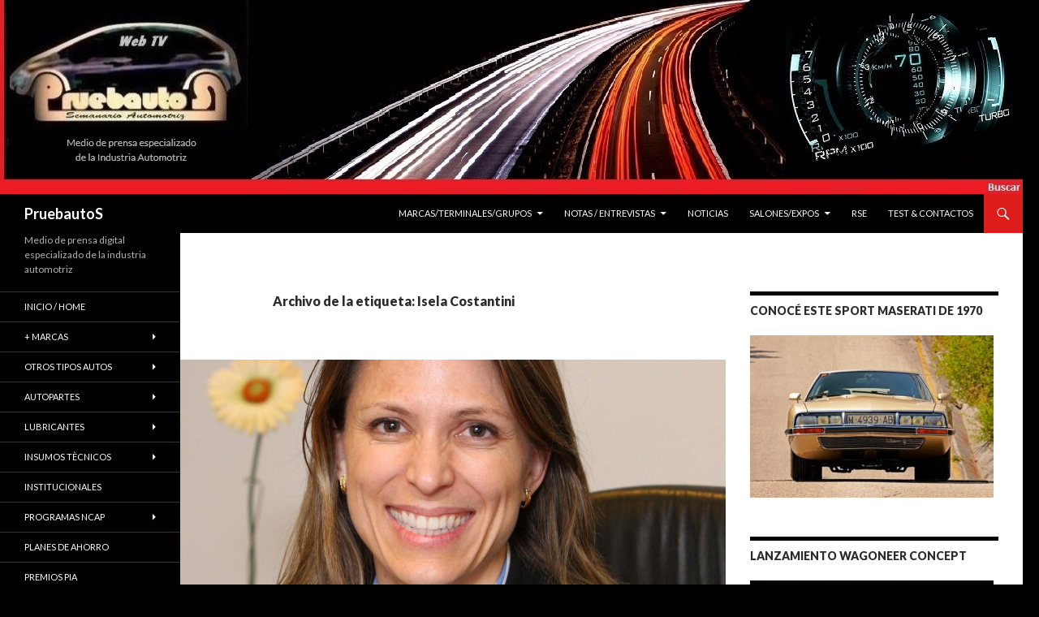

--- FILE ---
content_type: text/html; charset=UTF-8
request_url: https://pruebautos.com.ar/tag/isela-costantini/
body_size: 20328
content:
<!DOCTYPE html>
<!--[if IE 7]>
<html class="ie ie7" lang="es">
<![endif]-->
<!--[if IE 8]>
<html class="ie ie8" lang="es">
<![endif]-->
<!--[if !(IE 7) & !(IE 8)]><!-->
<html lang="es">
<!--<![endif]-->
<head>
	<meta charset="UTF-8">
	<meta name="viewport" content="width=device-width">
	<title>Isela Costantini | PruebautoS</title>
	<link rel="profile" href="https://gmpg.org/xfn/11">
	<link rel="pingback" href="https://pruebautos.com.ar/xmlrpc.php">
	<!--[if lt IE 9]>
	<script src="https://pruebautos.com.ar/wp-content/themes/twentyfourteen/js/html5.js?ver=3.7.0"></script>
	<![endif]-->
	<meta name='robots' content='max-image-preview:large' />
<link rel='dns-prefetch' href='//fonts.googleapis.com' />
<link rel='dns-prefetch' href='//s.w.org' />
<link href='https://fonts.gstatic.com' crossorigin rel='preconnect' />
<link rel="alternate" type="application/rss+xml" title="PruebautoS &raquo; Feed" href="https://pruebautos.com.ar/feed/" />
<link rel="alternate" type="application/rss+xml" title="PruebautoS &raquo; Feed de los comentarios" href="https://pruebautos.com.ar/comments/feed/" />
<link rel="alternate" type="application/rss+xml" title="PruebautoS &raquo; Etiqueta Isela Costantini del feed" href="https://pruebautos.com.ar/tag/isela-costantini/feed/" />
<script>
window._wpemojiSettings = {"baseUrl":"https:\/\/s.w.org\/images\/core\/emoji\/13.1.0\/72x72\/","ext":".png","svgUrl":"https:\/\/s.w.org\/images\/core\/emoji\/13.1.0\/svg\/","svgExt":".svg","source":{"concatemoji":"https:\/\/pruebautos.com.ar\/wp-includes\/js\/wp-emoji-release.min.js?ver=5.9.12"}};
/*! This file is auto-generated */
!function(e,a,t){var n,r,o,i=a.createElement("canvas"),p=i.getContext&&i.getContext("2d");function s(e,t){var a=String.fromCharCode;p.clearRect(0,0,i.width,i.height),p.fillText(a.apply(this,e),0,0);e=i.toDataURL();return p.clearRect(0,0,i.width,i.height),p.fillText(a.apply(this,t),0,0),e===i.toDataURL()}function c(e){var t=a.createElement("script");t.src=e,t.defer=t.type="text/javascript",a.getElementsByTagName("head")[0].appendChild(t)}for(o=Array("flag","emoji"),t.supports={everything:!0,everythingExceptFlag:!0},r=0;r<o.length;r++)t.supports[o[r]]=function(e){if(!p||!p.fillText)return!1;switch(p.textBaseline="top",p.font="600 32px Arial",e){case"flag":return s([127987,65039,8205,9895,65039],[127987,65039,8203,9895,65039])?!1:!s([55356,56826,55356,56819],[55356,56826,8203,55356,56819])&&!s([55356,57332,56128,56423,56128,56418,56128,56421,56128,56430,56128,56423,56128,56447],[55356,57332,8203,56128,56423,8203,56128,56418,8203,56128,56421,8203,56128,56430,8203,56128,56423,8203,56128,56447]);case"emoji":return!s([10084,65039,8205,55357,56613],[10084,65039,8203,55357,56613])}return!1}(o[r]),t.supports.everything=t.supports.everything&&t.supports[o[r]],"flag"!==o[r]&&(t.supports.everythingExceptFlag=t.supports.everythingExceptFlag&&t.supports[o[r]]);t.supports.everythingExceptFlag=t.supports.everythingExceptFlag&&!t.supports.flag,t.DOMReady=!1,t.readyCallback=function(){t.DOMReady=!0},t.supports.everything||(n=function(){t.readyCallback()},a.addEventListener?(a.addEventListener("DOMContentLoaded",n,!1),e.addEventListener("load",n,!1)):(e.attachEvent("onload",n),a.attachEvent("onreadystatechange",function(){"complete"===a.readyState&&t.readyCallback()})),(n=t.source||{}).concatemoji?c(n.concatemoji):n.wpemoji&&n.twemoji&&(c(n.twemoji),c(n.wpemoji)))}(window,document,window._wpemojiSettings);
</script>
<style>
img.wp-smiley,
img.emoji {
	display: inline !important;
	border: none !important;
	box-shadow: none !important;
	height: 1em !important;
	width: 1em !important;
	margin: 0 0.07em !important;
	vertical-align: -0.1em !important;
	background: none !important;
	padding: 0 !important;
}
</style>
	<!-- AL2FB CSS -->
<style type="text/css" media="screen">
.al2fb_widget_comments { } .al2fb_widget_comments li { } .al2fb_widget_picture { width: 32px; height: 32px; } .al2fb_widget_name { } .al2fb_widget_comment { } .al2fb_widget_date { font-size: smaller; }</style>
<link rel='stylesheet' id='al2fb_style-css'  href='https://pruebautos.com.ar/wp-content/plugins/add-link-to-facebook/add-link-to-facebook.css?ver=5.9.12' media='all' />
<link rel='stylesheet' id='wpinstagram-css'  href='https://pruebautos.com.ar/wp-content/plugins/instagram-for-wordpress/wpinstagram.css?ver=0.5' media='all' />
<link rel='stylesheet' id='fancybox-css-css'  href='https://pruebautos.com.ar/wp-content/plugins/instagram-for-wordpress/js/fancybox/jquery.fancybox-1.3.4.min.css' media='all' />
<link rel='stylesheet' id='cnss_font_awesome_css-css'  href='https://pruebautos.com.ar/wp-content/plugins/easy-social-icons/css/font-awesome/css/all.min.css?ver=5.7.2' media='all' />
<link rel='stylesheet' id='cnss_font_awesome_v4_shims-css'  href='https://pruebautos.com.ar/wp-content/plugins/easy-social-icons/css/font-awesome/css/v4-shims.min.css?ver=5.7.2' media='all' />
<link rel='stylesheet' id='cnss_css-css'  href='https://pruebautos.com.ar/wp-content/plugins/easy-social-icons/css/cnss.css?ver=1.0' media='all' />
<link rel='stylesheet' id='wp-block-library-css'  href='https://pruebautos.com.ar/wp-includes/css/dist/block-library/style.min.css?ver=5.9.12' media='all' />
<style id='wp-block-library-theme-inline-css'>
.wp-block-audio figcaption{color:#555;font-size:13px;text-align:center}.is-dark-theme .wp-block-audio figcaption{color:hsla(0,0%,100%,.65)}.wp-block-code>code{font-family:Menlo,Consolas,monaco,monospace;color:#1e1e1e;padding:.8em 1em;border:1px solid #ddd;border-radius:4px}.wp-block-embed figcaption{color:#555;font-size:13px;text-align:center}.is-dark-theme .wp-block-embed figcaption{color:hsla(0,0%,100%,.65)}.blocks-gallery-caption{color:#555;font-size:13px;text-align:center}.is-dark-theme .blocks-gallery-caption{color:hsla(0,0%,100%,.65)}.wp-block-image figcaption{color:#555;font-size:13px;text-align:center}.is-dark-theme .wp-block-image figcaption{color:hsla(0,0%,100%,.65)}.wp-block-pullquote{border-top:4px solid;border-bottom:4px solid;margin-bottom:1.75em;color:currentColor}.wp-block-pullquote__citation,.wp-block-pullquote cite,.wp-block-pullquote footer{color:currentColor;text-transform:uppercase;font-size:.8125em;font-style:normal}.wp-block-quote{border-left:.25em solid;margin:0 0 1.75em;padding-left:1em}.wp-block-quote cite,.wp-block-quote footer{color:currentColor;font-size:.8125em;position:relative;font-style:normal}.wp-block-quote.has-text-align-right{border-left:none;border-right:.25em solid;padding-left:0;padding-right:1em}.wp-block-quote.has-text-align-center{border:none;padding-left:0}.wp-block-quote.is-large,.wp-block-quote.is-style-large,.wp-block-quote.is-style-plain{border:none}.wp-block-search .wp-block-search__label{font-weight:700}.wp-block-group:where(.has-background){padding:1.25em 2.375em}.wp-block-separator{border:none;border-bottom:2px solid;margin-left:auto;margin-right:auto;opacity:.4}.wp-block-separator:not(.is-style-wide):not(.is-style-dots){width:100px}.wp-block-separator.has-background:not(.is-style-dots){border-bottom:none;height:1px}.wp-block-separator.has-background:not(.is-style-wide):not(.is-style-dots){height:2px}.wp-block-table thead{border-bottom:3px solid}.wp-block-table tfoot{border-top:3px solid}.wp-block-table td,.wp-block-table th{padding:.5em;border:1px solid;word-break:normal}.wp-block-table figcaption{color:#555;font-size:13px;text-align:center}.is-dark-theme .wp-block-table figcaption{color:hsla(0,0%,100%,.65)}.wp-block-video figcaption{color:#555;font-size:13px;text-align:center}.is-dark-theme .wp-block-video figcaption{color:hsla(0,0%,100%,.65)}.wp-block-template-part.has-background{padding:1.25em 2.375em;margin-top:0;margin-bottom:0}
</style>
<style id='global-styles-inline-css'>
body{--wp--preset--color--black: #000000;--wp--preset--color--cyan-bluish-gray: #abb8c3;--wp--preset--color--white: #fff;--wp--preset--color--pale-pink: #f78da7;--wp--preset--color--vivid-red: #cf2e2e;--wp--preset--color--luminous-vivid-orange: #ff6900;--wp--preset--color--luminous-vivid-amber: #fcb900;--wp--preset--color--light-green-cyan: #7bdcb5;--wp--preset--color--vivid-green-cyan: #00d084;--wp--preset--color--pale-cyan-blue: #8ed1fc;--wp--preset--color--vivid-cyan-blue: #0693e3;--wp--preset--color--vivid-purple: #9b51e0;--wp--preset--color--green: #dd1c1c;--wp--preset--color--dark-gray: #2b2b2b;--wp--preset--color--medium-gray: #767676;--wp--preset--color--light-gray: #f5f5f5;--wp--preset--gradient--vivid-cyan-blue-to-vivid-purple: linear-gradient(135deg,rgba(6,147,227,1) 0%,rgb(155,81,224) 100%);--wp--preset--gradient--light-green-cyan-to-vivid-green-cyan: linear-gradient(135deg,rgb(122,220,180) 0%,rgb(0,208,130) 100%);--wp--preset--gradient--luminous-vivid-amber-to-luminous-vivid-orange: linear-gradient(135deg,rgba(252,185,0,1) 0%,rgba(255,105,0,1) 100%);--wp--preset--gradient--luminous-vivid-orange-to-vivid-red: linear-gradient(135deg,rgba(255,105,0,1) 0%,rgb(207,46,46) 100%);--wp--preset--gradient--very-light-gray-to-cyan-bluish-gray: linear-gradient(135deg,rgb(238,238,238) 0%,rgb(169,184,195) 100%);--wp--preset--gradient--cool-to-warm-spectrum: linear-gradient(135deg,rgb(74,234,220) 0%,rgb(151,120,209) 20%,rgb(207,42,186) 40%,rgb(238,44,130) 60%,rgb(251,105,98) 80%,rgb(254,248,76) 100%);--wp--preset--gradient--blush-light-purple: linear-gradient(135deg,rgb(255,206,236) 0%,rgb(152,150,240) 100%);--wp--preset--gradient--blush-bordeaux: linear-gradient(135deg,rgb(254,205,165) 0%,rgb(254,45,45) 50%,rgb(107,0,62) 100%);--wp--preset--gradient--luminous-dusk: linear-gradient(135deg,rgb(255,203,112) 0%,rgb(199,81,192) 50%,rgb(65,88,208) 100%);--wp--preset--gradient--pale-ocean: linear-gradient(135deg,rgb(255,245,203) 0%,rgb(182,227,212) 50%,rgb(51,167,181) 100%);--wp--preset--gradient--electric-grass: linear-gradient(135deg,rgb(202,248,128) 0%,rgb(113,206,126) 100%);--wp--preset--gradient--midnight: linear-gradient(135deg,rgb(2,3,129) 0%,rgb(40,116,252) 100%);--wp--preset--duotone--dark-grayscale: url('#wp-duotone-dark-grayscale');--wp--preset--duotone--grayscale: url('#wp-duotone-grayscale');--wp--preset--duotone--purple-yellow: url('#wp-duotone-purple-yellow');--wp--preset--duotone--blue-red: url('#wp-duotone-blue-red');--wp--preset--duotone--midnight: url('#wp-duotone-midnight');--wp--preset--duotone--magenta-yellow: url('#wp-duotone-magenta-yellow');--wp--preset--duotone--purple-green: url('#wp-duotone-purple-green');--wp--preset--duotone--blue-orange: url('#wp-duotone-blue-orange');--wp--preset--font-size--small: 13px;--wp--preset--font-size--medium: 20px;--wp--preset--font-size--large: 36px;--wp--preset--font-size--x-large: 42px;}.has-black-color{color: var(--wp--preset--color--black) !important;}.has-cyan-bluish-gray-color{color: var(--wp--preset--color--cyan-bluish-gray) !important;}.has-white-color{color: var(--wp--preset--color--white) !important;}.has-pale-pink-color{color: var(--wp--preset--color--pale-pink) !important;}.has-vivid-red-color{color: var(--wp--preset--color--vivid-red) !important;}.has-luminous-vivid-orange-color{color: var(--wp--preset--color--luminous-vivid-orange) !important;}.has-luminous-vivid-amber-color{color: var(--wp--preset--color--luminous-vivid-amber) !important;}.has-light-green-cyan-color{color: var(--wp--preset--color--light-green-cyan) !important;}.has-vivid-green-cyan-color{color: var(--wp--preset--color--vivid-green-cyan) !important;}.has-pale-cyan-blue-color{color: var(--wp--preset--color--pale-cyan-blue) !important;}.has-vivid-cyan-blue-color{color: var(--wp--preset--color--vivid-cyan-blue) !important;}.has-vivid-purple-color{color: var(--wp--preset--color--vivid-purple) !important;}.has-black-background-color{background-color: var(--wp--preset--color--black) !important;}.has-cyan-bluish-gray-background-color{background-color: var(--wp--preset--color--cyan-bluish-gray) !important;}.has-white-background-color{background-color: var(--wp--preset--color--white) !important;}.has-pale-pink-background-color{background-color: var(--wp--preset--color--pale-pink) !important;}.has-vivid-red-background-color{background-color: var(--wp--preset--color--vivid-red) !important;}.has-luminous-vivid-orange-background-color{background-color: var(--wp--preset--color--luminous-vivid-orange) !important;}.has-luminous-vivid-amber-background-color{background-color: var(--wp--preset--color--luminous-vivid-amber) !important;}.has-light-green-cyan-background-color{background-color: var(--wp--preset--color--light-green-cyan) !important;}.has-vivid-green-cyan-background-color{background-color: var(--wp--preset--color--vivid-green-cyan) !important;}.has-pale-cyan-blue-background-color{background-color: var(--wp--preset--color--pale-cyan-blue) !important;}.has-vivid-cyan-blue-background-color{background-color: var(--wp--preset--color--vivid-cyan-blue) !important;}.has-vivid-purple-background-color{background-color: var(--wp--preset--color--vivid-purple) !important;}.has-black-border-color{border-color: var(--wp--preset--color--black) !important;}.has-cyan-bluish-gray-border-color{border-color: var(--wp--preset--color--cyan-bluish-gray) !important;}.has-white-border-color{border-color: var(--wp--preset--color--white) !important;}.has-pale-pink-border-color{border-color: var(--wp--preset--color--pale-pink) !important;}.has-vivid-red-border-color{border-color: var(--wp--preset--color--vivid-red) !important;}.has-luminous-vivid-orange-border-color{border-color: var(--wp--preset--color--luminous-vivid-orange) !important;}.has-luminous-vivid-amber-border-color{border-color: var(--wp--preset--color--luminous-vivid-amber) !important;}.has-light-green-cyan-border-color{border-color: var(--wp--preset--color--light-green-cyan) !important;}.has-vivid-green-cyan-border-color{border-color: var(--wp--preset--color--vivid-green-cyan) !important;}.has-pale-cyan-blue-border-color{border-color: var(--wp--preset--color--pale-cyan-blue) !important;}.has-vivid-cyan-blue-border-color{border-color: var(--wp--preset--color--vivid-cyan-blue) !important;}.has-vivid-purple-border-color{border-color: var(--wp--preset--color--vivid-purple) !important;}.has-vivid-cyan-blue-to-vivid-purple-gradient-background{background: var(--wp--preset--gradient--vivid-cyan-blue-to-vivid-purple) !important;}.has-light-green-cyan-to-vivid-green-cyan-gradient-background{background: var(--wp--preset--gradient--light-green-cyan-to-vivid-green-cyan) !important;}.has-luminous-vivid-amber-to-luminous-vivid-orange-gradient-background{background: var(--wp--preset--gradient--luminous-vivid-amber-to-luminous-vivid-orange) !important;}.has-luminous-vivid-orange-to-vivid-red-gradient-background{background: var(--wp--preset--gradient--luminous-vivid-orange-to-vivid-red) !important;}.has-very-light-gray-to-cyan-bluish-gray-gradient-background{background: var(--wp--preset--gradient--very-light-gray-to-cyan-bluish-gray) !important;}.has-cool-to-warm-spectrum-gradient-background{background: var(--wp--preset--gradient--cool-to-warm-spectrum) !important;}.has-blush-light-purple-gradient-background{background: var(--wp--preset--gradient--blush-light-purple) !important;}.has-blush-bordeaux-gradient-background{background: var(--wp--preset--gradient--blush-bordeaux) !important;}.has-luminous-dusk-gradient-background{background: var(--wp--preset--gradient--luminous-dusk) !important;}.has-pale-ocean-gradient-background{background: var(--wp--preset--gradient--pale-ocean) !important;}.has-electric-grass-gradient-background{background: var(--wp--preset--gradient--electric-grass) !important;}.has-midnight-gradient-background{background: var(--wp--preset--gradient--midnight) !important;}.has-small-font-size{font-size: var(--wp--preset--font-size--small) !important;}.has-medium-font-size{font-size: var(--wp--preset--font-size--medium) !important;}.has-large-font-size{font-size: var(--wp--preset--font-size--large) !important;}.has-x-large-font-size{font-size: var(--wp--preset--font-size--x-large) !important;}
</style>
<link rel='stylesheet' id='recent-facebook-posts-css-css'  href='https://pruebautos.com.ar/wp-content/plugins/recent-facebook-posts/assets/css/default.min.css?ver=2.0.13' media='all' />
<link rel='stylesheet' id='twentyfourteen-lato-css'  href='https://fonts.googleapis.com/css?family=Lato%3A300%2C400%2C700%2C900%2C300italic%2C400italic%2C700italic&#038;subset=latin%2Clatin-ext&#038;display=fallback' media='all' />
<link rel='stylesheet' id='genericons-css'  href='https://pruebautos.com.ar/wp-content/themes/twentyfourteen/genericons/genericons.css?ver=3.0.3' media='all' />
<link rel='stylesheet' id='twentyfourteen-style-css'  href='https://pruebautos.com.ar/wp-content/themes/twentyfourteen/style.css?ver=20190507' media='all' />
<link rel='stylesheet' id='twentyfourteen-block-style-css'  href='https://pruebautos.com.ar/wp-content/themes/twentyfourteen/css/blocks.css?ver=20190102' media='all' />
<!--[if lt IE 9]>
<link rel='stylesheet' id='twentyfourteen-ie-css'  href='https://pruebautos.com.ar/wp-content/themes/twentyfourteen/css/ie.css?ver=20140701' media='all' />
<![endif]-->
<script src='https://pruebautos.com.ar/wp-content/plugins/instagram-for-wordpress/js/wpigplug.min.js' id='wpigplug-js'></script>
<script src='https://pruebautos.com.ar/wp-content/plugins/instagram-for-wordpress/js/wpigplugfancybox.min.js' id='fancybox-js'></script>
<script src='https://pruebautos.com.ar/wp-includes/js/jquery/jquery.min.js?ver=3.6.0' id='jquery-core-js'></script>
<script src='https://pruebautos.com.ar/wp-includes/js/jquery/jquery-migrate.min.js?ver=3.3.2' id='jquery-migrate-js'></script>
<script src='https://pruebautos.com.ar/wp-content/plugins/easy-social-icons/js/cnss.js?ver=1.0' id='cnss_js-js'></script>
<link rel="https://api.w.org/" href="https://pruebautos.com.ar/wp-json/" /><link rel="alternate" type="application/json" href="https://pruebautos.com.ar/wp-json/wp/v2/tags/2526" /><link rel="EditURI" type="application/rsd+xml" title="RSD" href="https://pruebautos.com.ar/xmlrpc.php?rsd" />
<link rel="wlwmanifest" type="application/wlwmanifest+xml" href="https://pruebautos.com.ar/wp-includes/wlwmanifest.xml" /> 
<meta name="generator" content="WordPress 5.9.12" />
<style type="text/css">
		ul.cnss-social-icon li.cn-fa-icon a:hover{opacity: 0.7!important;color:#ffffff!important;}
		</style><style id="fourteen-colors" type="text/css">
		/* Custom accent color. */
		button,
		.button,
		.contributor-posts-link,
		input[type="button"],
		input[type="reset"],
		input[type="submit"],
		.search-toggle,
		.hentry .mejs-controls .mejs-time-rail .mejs-time-current,
		.widget .mejs-controls .mejs-time-rail .mejs-time-current,
		.hentry .mejs-overlay:hover .mejs-overlay-button,
		.widget .mejs-overlay:hover .mejs-overlay-button,
		.widget button,
		.widget .button,
		.widget input[type="button"],
		.widget input[type="reset"],
		.widget input[type="submit"],
		.widget_calendar tbody a,
		.content-sidebar .widget input[type="button"],
		.content-sidebar .widget input[type="reset"],
		.content-sidebar .widget input[type="submit"],
		.slider-control-paging .slider-active:before,
		.slider-control-paging .slider-active:hover:before,
		.slider-direction-nav a:hover,
		.ie8 .primary-navigation ul ul,
		.ie8 .secondary-navigation ul ul,
		.ie8 .primary-navigation li:hover > a,
		.ie8 .primary-navigation li.focus > a,
		.ie8 .secondary-navigation li:hover > a,
		.ie8 .secondary-navigation li.focus > a {
			background-color: #dd1c1c;
		}

		.site-navigation a:hover {
			color: #dd1c1c;
		}

		::-moz-selection {
			background: #dd1c1c;
		}

		::selection {
			background: #dd1c1c;
		}

		.paging-navigation .page-numbers.current {
			border-color: #dd1c1c;
		}

		@media screen and (min-width: 782px) {
			.primary-navigation li:hover > a,
			.primary-navigation li.focus > a,
			.primary-navigation ul ul {
				background-color: #dd1c1c;
			}
		}

		@media screen and (min-width: 1008px) {
			.secondary-navigation li:hover > a,
			.secondary-navigation li.focus > a,
			.secondary-navigation ul ul {
				background-color: #dd1c1c;
			}
		}
	
			.contributor-posts-link,
			button,
			.button,
			input[type="button"],
			input[type="reset"],
			input[type="submit"],
			.search-toggle:before,
			.hentry .mejs-overlay:hover .mejs-overlay-button,
			.widget .mejs-overlay:hover .mejs-overlay-button,
			.widget button,
			.widget .button,
			.widget input[type="button"],
			.widget input[type="reset"],
			.widget input[type="submit"],
			.widget_calendar tbody a,
			.widget_calendar tbody a:hover,
			.site-footer .widget_calendar tbody a,
			.content-sidebar .widget input[type="button"],
			.content-sidebar .widget input[type="reset"],
			.content-sidebar .widget input[type="submit"],
			button:hover,
			button:focus,
			.button:hover,
			.button:focus,
			.widget a.button:hover,
			.widget a.button:focus,
			.widget a.button:active,
			.content-sidebar .widget a.button,
			.content-sidebar .widget a.button:hover,
			.content-sidebar .widget a.button:focus,
			.content-sidebar .widget a.button:active,
			.contributor-posts-link:hover,
			.contributor-posts-link:active,
			input[type="button"]:hover,
			input[type="button"]:focus,
			input[type="reset"]:hover,
			input[type="reset"]:focus,
			input[type="submit"]:hover,
			input[type="submit"]:focus,
			.slider-direction-nav a:hover:before {
				color: #fff;
			}

			@media screen and (min-width: 782px) {
				.primary-navigation ul ul a,
				.primary-navigation li:hover > a,
				.primary-navigation li.focus > a,
				.primary-navigation ul ul {
					color: #fff;
				}
			}

			@media screen and (min-width: 1008px) {
				.secondary-navigation ul ul a,
				.secondary-navigation li:hover > a,
				.secondary-navigation li.focus > a,
				.secondary-navigation ul ul {
					color: #fff;
				}
			}
		
		/* Generated variants of custom accent color. */
		a,
		.content-sidebar .widget a {
			color: #dd1c1c;
		}

		.contributor-posts-link:hover,
		.button:hover,
		.button:focus,
		.slider-control-paging a:hover:before,
		.search-toggle:hover,
		.search-toggle.active,
		.search-box,
		.widget_calendar tbody a:hover,
		button:hover,
		button:focus,
		input[type="button"]:hover,
		input[type="button"]:focus,
		input[type="reset"]:hover,
		input[type="reset"]:focus,
		input[type="submit"]:hover,
		input[type="submit"]:focus,
		.widget button:hover,
		.widget .button:hover,
		.widget button:focus,
		.widget .button:focus,
		.widget input[type="button"]:hover,
		.widget input[type="button"]:focus,
		.widget input[type="reset"]:hover,
		.widget input[type="reset"]:focus,
		.widget input[type="submit"]:hover,
		.widget input[type="submit"]:focus,
		.content-sidebar .widget input[type="button"]:hover,
		.content-sidebar .widget input[type="button"]:focus,
		.content-sidebar .widget input[type="reset"]:hover,
		.content-sidebar .widget input[type="reset"]:focus,
		.content-sidebar .widget input[type="submit"]:hover,
		.content-sidebar .widget input[type="submit"]:focus,
		.ie8 .primary-navigation ul ul a:hover,
		.ie8 .primary-navigation ul ul li.focus > a,
		.ie8 .secondary-navigation ul ul a:hover,
		.ie8 .secondary-navigation ul ul li.focus > a {
			background-color: #fa3939;
		}

		.featured-content a:hover,
		.featured-content .entry-title a:hover,
		.widget a:hover,
		.widget-title a:hover,
		.widget_twentyfourteen_ephemera .entry-meta a:hover,
		.hentry .mejs-controls .mejs-button button:hover,
		.widget .mejs-controls .mejs-button button:hover,
		.site-info a:hover,
		.featured-content a:hover {
			color: #fa3939;
		}

		a:active,
		a:hover,
		.entry-title a:hover,
		.entry-meta a:hover,
		.cat-links a:hover,
		.entry-content .edit-link a:hover,
		.post-navigation a:hover,
		.image-navigation a:hover,
		.comment-author a:hover,
		.comment-list .pingback a:hover,
		.comment-list .trackback a:hover,
		.comment-metadata a:hover,
		.comment-reply-title small a:hover,
		.content-sidebar .widget a:hover,
		.content-sidebar .widget .widget-title a:hover,
		.content-sidebar .widget_twentyfourteen_ephemera .entry-meta a:hover {
			color: #fa3939;
		}

		.page-links a:hover,
		.paging-navigation a:hover {
			border-color: #fa3939;
		}

		.entry-meta .tag-links a:hover:before {
			border-right-color: #fa3939;
		}

		.page-links a:hover,
		.entry-meta .tag-links a:hover {
			background-color: #fa3939;
		}

		@media screen and (min-width: 782px) {
			.primary-navigation ul ul a:hover,
			.primary-navigation ul ul li.focus > a {
				background-color: #fa3939;
			}
		}

		@media screen and (min-width: 1008px) {
			.secondary-navigation ul ul a:hover,
			.secondary-navigation ul ul li.focus > a {
				background-color: #fa3939;
			}
		}

		button:active,
		.button:active,
		.contributor-posts-link:active,
		input[type="button"]:active,
		input[type="reset"]:active,
		input[type="submit"]:active,
		.widget input[type="button"]:active,
		.widget input[type="reset"]:active,
		.widget input[type="submit"]:active,
		.content-sidebar .widget input[type="button"]:active,
		.content-sidebar .widget input[type="reset"]:active,
		.content-sidebar .widget input[type="submit"]:active {
			background-color: #ff4d4d;
		}

		.site-navigation .current_page_item > a,
		.site-navigation .current_page_ancestor > a,
		.site-navigation .current-menu-item > a,
		.site-navigation .current-menu-ancestor > a {
			color: #ff4d4d;
		}
	</style><style>.recentcomments a{display:inline !important;padding:0 !important;margin:0 !important;}</style><style id="custom-background-css">
body.custom-background { background-color: #000000; }
</style>
	</head>

<body class="archive tag tag-isela-costantini tag-2526 custom-background wp-embed-responsive group-blog header-image list-view footer-widgets">
<svg xmlns="http://www.w3.org/2000/svg" viewBox="0 0 0 0" width="0" height="0" focusable="false" role="none" style="visibility: hidden; position: absolute; left: -9999px; overflow: hidden;" ><defs><filter id="wp-duotone-dark-grayscale"><feColorMatrix color-interpolation-filters="sRGB" type="matrix" values=" .299 .587 .114 0 0 .299 .587 .114 0 0 .299 .587 .114 0 0 .299 .587 .114 0 0 " /><feComponentTransfer color-interpolation-filters="sRGB" ><feFuncR type="table" tableValues="0 0.49803921568627" /><feFuncG type="table" tableValues="0 0.49803921568627" /><feFuncB type="table" tableValues="0 0.49803921568627" /><feFuncA type="table" tableValues="1 1" /></feComponentTransfer><feComposite in2="SourceGraphic" operator="in" /></filter></defs></svg><svg xmlns="http://www.w3.org/2000/svg" viewBox="0 0 0 0" width="0" height="0" focusable="false" role="none" style="visibility: hidden; position: absolute; left: -9999px; overflow: hidden;" ><defs><filter id="wp-duotone-grayscale"><feColorMatrix color-interpolation-filters="sRGB" type="matrix" values=" .299 .587 .114 0 0 .299 .587 .114 0 0 .299 .587 .114 0 0 .299 .587 .114 0 0 " /><feComponentTransfer color-interpolation-filters="sRGB" ><feFuncR type="table" tableValues="0 1" /><feFuncG type="table" tableValues="0 1" /><feFuncB type="table" tableValues="0 1" /><feFuncA type="table" tableValues="1 1" /></feComponentTransfer><feComposite in2="SourceGraphic" operator="in" /></filter></defs></svg><svg xmlns="http://www.w3.org/2000/svg" viewBox="0 0 0 0" width="0" height="0" focusable="false" role="none" style="visibility: hidden; position: absolute; left: -9999px; overflow: hidden;" ><defs><filter id="wp-duotone-purple-yellow"><feColorMatrix color-interpolation-filters="sRGB" type="matrix" values=" .299 .587 .114 0 0 .299 .587 .114 0 0 .299 .587 .114 0 0 .299 .587 .114 0 0 " /><feComponentTransfer color-interpolation-filters="sRGB" ><feFuncR type="table" tableValues="0.54901960784314 0.98823529411765" /><feFuncG type="table" tableValues="0 1" /><feFuncB type="table" tableValues="0.71764705882353 0.25490196078431" /><feFuncA type="table" tableValues="1 1" /></feComponentTransfer><feComposite in2="SourceGraphic" operator="in" /></filter></defs></svg><svg xmlns="http://www.w3.org/2000/svg" viewBox="0 0 0 0" width="0" height="0" focusable="false" role="none" style="visibility: hidden; position: absolute; left: -9999px; overflow: hidden;" ><defs><filter id="wp-duotone-blue-red"><feColorMatrix color-interpolation-filters="sRGB" type="matrix" values=" .299 .587 .114 0 0 .299 .587 .114 0 0 .299 .587 .114 0 0 .299 .587 .114 0 0 " /><feComponentTransfer color-interpolation-filters="sRGB" ><feFuncR type="table" tableValues="0 1" /><feFuncG type="table" tableValues="0 0.27843137254902" /><feFuncB type="table" tableValues="0.5921568627451 0.27843137254902" /><feFuncA type="table" tableValues="1 1" /></feComponentTransfer><feComposite in2="SourceGraphic" operator="in" /></filter></defs></svg><svg xmlns="http://www.w3.org/2000/svg" viewBox="0 0 0 0" width="0" height="0" focusable="false" role="none" style="visibility: hidden; position: absolute; left: -9999px; overflow: hidden;" ><defs><filter id="wp-duotone-midnight"><feColorMatrix color-interpolation-filters="sRGB" type="matrix" values=" .299 .587 .114 0 0 .299 .587 .114 0 0 .299 .587 .114 0 0 .299 .587 .114 0 0 " /><feComponentTransfer color-interpolation-filters="sRGB" ><feFuncR type="table" tableValues="0 0" /><feFuncG type="table" tableValues="0 0.64705882352941" /><feFuncB type="table" tableValues="0 1" /><feFuncA type="table" tableValues="1 1" /></feComponentTransfer><feComposite in2="SourceGraphic" operator="in" /></filter></defs></svg><svg xmlns="http://www.w3.org/2000/svg" viewBox="0 0 0 0" width="0" height="0" focusable="false" role="none" style="visibility: hidden; position: absolute; left: -9999px; overflow: hidden;" ><defs><filter id="wp-duotone-magenta-yellow"><feColorMatrix color-interpolation-filters="sRGB" type="matrix" values=" .299 .587 .114 0 0 .299 .587 .114 0 0 .299 .587 .114 0 0 .299 .587 .114 0 0 " /><feComponentTransfer color-interpolation-filters="sRGB" ><feFuncR type="table" tableValues="0.78039215686275 1" /><feFuncG type="table" tableValues="0 0.94901960784314" /><feFuncB type="table" tableValues="0.35294117647059 0.47058823529412" /><feFuncA type="table" tableValues="1 1" /></feComponentTransfer><feComposite in2="SourceGraphic" operator="in" /></filter></defs></svg><svg xmlns="http://www.w3.org/2000/svg" viewBox="0 0 0 0" width="0" height="0" focusable="false" role="none" style="visibility: hidden; position: absolute; left: -9999px; overflow: hidden;" ><defs><filter id="wp-duotone-purple-green"><feColorMatrix color-interpolation-filters="sRGB" type="matrix" values=" .299 .587 .114 0 0 .299 .587 .114 0 0 .299 .587 .114 0 0 .299 .587 .114 0 0 " /><feComponentTransfer color-interpolation-filters="sRGB" ><feFuncR type="table" tableValues="0.65098039215686 0.40392156862745" /><feFuncG type="table" tableValues="0 1" /><feFuncB type="table" tableValues="0.44705882352941 0.4" /><feFuncA type="table" tableValues="1 1" /></feComponentTransfer><feComposite in2="SourceGraphic" operator="in" /></filter></defs></svg><svg xmlns="http://www.w3.org/2000/svg" viewBox="0 0 0 0" width="0" height="0" focusable="false" role="none" style="visibility: hidden; position: absolute; left: -9999px; overflow: hidden;" ><defs><filter id="wp-duotone-blue-orange"><feColorMatrix color-interpolation-filters="sRGB" type="matrix" values=" .299 .587 .114 0 0 .299 .587 .114 0 0 .299 .587 .114 0 0 .299 .587 .114 0 0 " /><feComponentTransfer color-interpolation-filters="sRGB" ><feFuncR type="table" tableValues="0.098039215686275 1" /><feFuncG type="table" tableValues="0 0.66274509803922" /><feFuncB type="table" tableValues="0.84705882352941 0.41960784313725" /><feFuncA type="table" tableValues="1 1" /></feComponentTransfer><feComposite in2="SourceGraphic" operator="in" /></filter></defs></svg><div id="page" class="hfeed site">
		<div id="site-header">
		<a href="https://pruebautos.com.ar/" rel="home">
			<img src="https://pruebautos.com.ar/wp-content/uploads/2016/12/cropped-cabecera_negra_2_pruebautos1260_240-artistico-4.jpg" width="1260" height="239" alt="PruebautoS" />
		</a>
	</div>
	
	<header id="masthead" class="site-header">
		<div class="header-main">
			<h1 class="site-title"><a href="https://pruebautos.com.ar/" rel="home">PruebautoS</a></h1>

			<div class="search-toggle">
				<a href="#search-container" class="screen-reader-text" aria-expanded="false" aria-controls="search-container">Buscar</a>
			</div>

			<nav id="primary-navigation" class="site-navigation primary-navigation">
				<button class="menu-toggle">Menú principal</button>
				<a class="screen-reader-text skip-link" href="#content">Saltar al contenido</a>
				<div class="menu-menu-principal-container"><ul id="primary-menu" class="nav-menu"><li id="menu-item-2101" class="menu-item menu-item-type-taxonomy menu-item-object-category menu-item-has-children menu-item-2101"><a title="Marcas / Terminales / Grupos / Novedades / Lanzamientos &#038; Presentaciones" href="https://pruebautos.com.ar/category/marcas/">Marcas/Terminales/Grupos</a>
<ul class="sub-menu">
	<li id="menu-item-4926" class="menu-item menu-item-type-taxonomy menu-item-object-category menu-item-has-children menu-item-4926"><a href="https://pruebautos.com.ar/category/adefa/">ADEFA</a>
	<ul class="sub-menu">
		<li id="menu-item-828" class="menu-item menu-item-type-taxonomy menu-item-object-category menu-item-has-children menu-item-828"><a href="https://pruebautos.com.ar/category/lanzamientos/autos/">Autos / SUV</a>
		<ul class="sub-menu">
			<li id="menu-item-171" class="menu-item menu-item-type-taxonomy menu-item-object-category menu-item-171"><a href="https://pruebautos.com.ar/category/lanzamientos/autos/grupo-gmgmc/chevrolet/">Chevrolet</a></li>
			<li id="menu-item-168" class="menu-item menu-item-type-taxonomy menu-item-object-category menu-item-168"><a href="https://pruebautos.com.ar/category/lanzamientos/autos/grupo-psa/citroen/">Citroen</a></li>
			<li id="menu-item-863" class="menu-item menu-item-type-taxonomy menu-item-object-category menu-item-863"><a href="https://pruebautos.com.ar/category/lanzamientos/autos/grupo-fca/fiat/">Fiat</a></li>
			<li id="menu-item-4927" class="menu-item menu-item-type-taxonomy menu-item-object-category menu-item-4927"><a href="https://pruebautos.com.ar/category/ford-2/">Ford</a></li>
			<li id="menu-item-480" class="menu-item menu-item-type-taxonomy menu-item-object-category menu-item-480"><a href="https://pruebautos.com.ar/category/lanzamientos/autos/honda/">Honda</a></li>
			<li id="menu-item-175" class="menu-item menu-item-type-taxonomy menu-item-object-category menu-item-175"><a href="https://pruebautos.com.ar/category/lanzamientos/autos/grupo-mercedes-benz/mercedes-benz/">Mercedes Benz</a></li>
			<li id="menu-item-481" class="menu-item menu-item-type-taxonomy menu-item-object-category menu-item-481"><a href="https://pruebautos.com.ar/category/lanzamientos/autos/grupo-renaultnissan/nissan/">Nissan</a></li>
			<li id="menu-item-179" class="menu-item menu-item-type-taxonomy menu-item-object-category menu-item-179"><a href="https://pruebautos.com.ar/category/lanzamientos/autos/grupo-psa/peugeot/">Peugeot</a></li>
			<li id="menu-item-170" class="menu-item menu-item-type-taxonomy menu-item-object-category menu-item-170"><a href="https://pruebautos.com.ar/category/lanzamientos/autos/grupo-renaultnissan/renault/">Renault</a></li>
			<li id="menu-item-500" class="menu-item menu-item-type-taxonomy menu-item-object-category menu-item-500"><a href="https://pruebautos.com.ar/category/lanzamientos/autos/grupo-toyota/toyota/">Toyota</a></li>
			<li id="menu-item-178" class="menu-item menu-item-type-taxonomy menu-item-object-category menu-item-178"><a href="https://pruebautos.com.ar/category/lanzamientos/autos/grupo-vw/volkswagen/">Volkswagen</a></li>
		</ul>
</li>
		<li id="menu-item-829" class="menu-item menu-item-type-taxonomy menu-item-object-category menu-item-has-children menu-item-829"><a href="https://pruebautos.com.ar/category/lanzamientos/camiones/">Utilitarios / Camiones</a>
		<ul class="sub-menu">
			<li id="menu-item-895" class="menu-item menu-item-type-taxonomy menu-item-object-category menu-item-895"><a href="https://pruebautos.com.ar/category/lanzamientos/camiones/ford-camiones/">Ford Camiones</a></li>
			<li id="menu-item-893" class="menu-item menu-item-type-taxonomy menu-item-object-category menu-item-893"><a href="https://pruebautos.com.ar/category/lanzamientos/camiones/grupo-fca-camiones/iveco-grupo-fca-camiones/">Iveco</a></li>
			<li id="menu-item-16602" class="menu-item menu-item-type-taxonomy menu-item-object-category menu-item-16602"><a href="https://pruebautos.com.ar/category/mercedes-benz-camiones-2/">Mercedes Benz Camiones</a></li>
			<li id="menu-item-670" class="menu-item menu-item-type-taxonomy menu-item-object-category menu-item-670"><a href="https://pruebautos.com.ar/category/lanzamientos/autos/scania/">Scania</a></li>
			<li id="menu-item-18132" class="menu-item menu-item-type-taxonomy menu-item-object-category menu-item-18132"><a href="https://pruebautos.com.ar/category/volkswagen-trucks/">Volkswagen Trucks</a></li>
		</ul>
</li>
	</ul>
</li>
	<li id="menu-item-1045" class="menu-item menu-item-type-taxonomy menu-item-object-category menu-item-has-children menu-item-1045"><a href="https://pruebautos.com.ar/category/nueva-entrada/">Importadores Autos y Utilitarios</a>
	<ul class="sub-menu">
		<li id="menu-item-9861" class="menu-item menu-item-type-taxonomy menu-item-object-category menu-item-has-children menu-item-9861"><a href="https://pruebautos.com.ar/category/lanzamientos/autos/">Autos / SUV</a>
		<ul class="sub-menu">
			<li id="menu-item-478" class="menu-item menu-item-type-taxonomy menu-item-object-category menu-item-478"><a href="https://pruebautos.com.ar/category/lanzamientos/autos/grupo-bmw/bmw/">BMW</a></li>
			<li id="menu-item-1044" class="menu-item menu-item-type-taxonomy menu-item-object-category menu-item-has-children menu-item-1044"><a href="https://pruebautos.com.ar/category/nueva-entrada/">Grupo Ditecar</a>
			<ul class="sub-menu">
				<li id="menu-item-4250" class="menu-item menu-item-type-taxonomy menu-item-object-category menu-item-4250"><a href="https://pruebautos.com.ar/category/land-rover-2/">Land Rover</a></li>
				<li id="menu-item-880" class="menu-item menu-item-type-taxonomy menu-item-object-category menu-item-880"><a href="https://pruebautos.com.ar/category/lanzamientos/autos/volvo/">Volvo</a></li>
			</ul>
</li>
			<li id="menu-item-1026" class="menu-item menu-item-type-taxonomy menu-item-object-category menu-item-has-children menu-item-1026"><a href="https://pruebautos.com.ar/category/nueva-entrada/">Grupo Indumotora</a>
			<ul class="sub-menu">
				<li id="menu-item-886" class="menu-item menu-item-type-taxonomy menu-item-object-category menu-item-886"><a href="https://pruebautos.com.ar/category/lanzamientos/autos/subaru/">Subaru</a></li>
				<li id="menu-item-878" class="menu-item menu-item-type-taxonomy menu-item-object-category menu-item-878"><a href="https://pruebautos.com.ar/category/lanzamientos/autos/suzuki/">Suzuki</a></li>
			</ul>
</li>
			<li id="menu-item-173" class="menu-item menu-item-type-taxonomy menu-item-object-category menu-item-173"><a href="https://pruebautos.com.ar/category/lanzamientos/autos/hyundai/">Hyundai</a></li>
			<li id="menu-item-881" class="menu-item menu-item-type-taxonomy menu-item-object-category menu-item-881"><a href="https://pruebautos.com.ar/category/lanzamientos/autos/kia/">Kia</a></li>
			<li id="menu-item-884" class="menu-item menu-item-type-taxonomy menu-item-object-category menu-item-884"><a href="https://pruebautos.com.ar/category/lanzamientos/autos/mitsubishi/">Mitsubishi</a></li>
			<li id="menu-item-668" class="menu-item menu-item-type-taxonomy menu-item-object-category menu-item-668"><a href="https://pruebautos.com.ar/category/lanzamientos/autos/grupo-vw/porsche/">Porsche</a></li>
		</ul>
</li>
		<li id="menu-item-18779" class="menu-item menu-item-type-taxonomy menu-item-object-category menu-item-has-children menu-item-18779"><a href="https://pruebautos.com.ar/category/lanzamientos/camiones/">Utilitarios / Camiones</a>
		<ul class="sub-menu">
			<li id="menu-item-9655" class="menu-item menu-item-type-taxonomy menu-item-object-category menu-item-9655"><a href="https://pruebautos.com.ar/category/hino/">Hino</a></li>
			<li id="menu-item-15221" class="menu-item menu-item-type-taxonomy menu-item-object-category menu-item-15221"><a href="https://pruebautos.com.ar/category/isuzu-argentina/">Isuzu Argentina</a></li>
			<li id="menu-item-8478" class="menu-item menu-item-type-taxonomy menu-item-object-category menu-item-8478"><a href="https://pruebautos.com.ar/category/renault-trucks/">Renault Trucks</a></li>
			<li id="menu-item-6112" class="menu-item menu-item-type-taxonomy menu-item-object-category menu-item-6112"><a href="https://pruebautos.com.ar/category/volvo-trucks/">Volvo Trucks</a></li>
		</ul>
</li>
	</ul>
</li>
	<li id="menu-item-830" class="menu-item menu-item-type-taxonomy menu-item-object-category menu-item-has-children menu-item-830"><a href="https://pruebautos.com.ar/category/lanzamientos/motos/">Motos</a>
	<ul class="sub-menu">
		<li id="menu-item-9863" class="menu-item menu-item-type-taxonomy menu-item-object-category menu-item-has-children menu-item-9863"><a href="https://pruebautos.com.ar/category/nacional/">Nacionales</a>
		<ul class="sub-menu">
			<li id="menu-item-479" class="menu-item menu-item-type-taxonomy menu-item-object-category menu-item-479"><a href="https://pruebautos.com.ar/category/lanzamientos/motos/corven-motos/">Corven</a></li>
			<li id="menu-item-902" class="menu-item menu-item-type-taxonomy menu-item-object-category menu-item-902"><a href="https://pruebautos.com.ar/category/lanzamientos/motos/guerrero/">Guerrero</a></li>
			<li id="menu-item-904" class="menu-item menu-item-type-taxonomy menu-item-object-category menu-item-904"><a href="https://pruebautos.com.ar/category/lanzamientos/motos/honda-motos/">Honda</a></li>
			<li id="menu-item-5814" class="menu-item menu-item-type-taxonomy menu-item-object-category menu-item-5814"><a href="https://pruebautos.com.ar/category/mondial/">Mondial</a></li>
			<li id="menu-item-4330" class="menu-item menu-item-type-taxonomy menu-item-object-category menu-item-4330"><a href="https://pruebautos.com.ar/category/motomel/">Motomel</a></li>
			<li id="menu-item-18388" class="menu-item menu-item-type-taxonomy menu-item-object-category menu-item-18388"><a href="https://pruebautos.com.ar/category/suzuki-motos-2/">Suzuki</a></li>
			<li id="menu-item-897" class="menu-item menu-item-type-taxonomy menu-item-object-category menu-item-897"><a href="https://pruebautos.com.ar/category/lanzamientos/motos/yamaha/">Yamaha</a></li>
			<li id="menu-item-898" class="menu-item menu-item-type-taxonomy menu-item-object-category menu-item-898"><a href="https://pruebautos.com.ar/category/lanzamientos/motos/zanella/">Zanella</a></li>
		</ul>
</li>
		<li id="menu-item-17073" class="menu-item menu-item-type-taxonomy menu-item-object-category menu-item-17073"><a href="https://pruebautos.com.ar/category/benelli/">Benelli</a></li>
		<li id="menu-item-900" class="menu-item menu-item-type-taxonomy menu-item-object-category menu-item-900"><a href="https://pruebautos.com.ar/category/lanzamientos/motos/bmw-motos/">BMW</a></li>
		<li id="menu-item-896" class="menu-item menu-item-type-taxonomy menu-item-object-category menu-item-896"><a href="https://pruebautos.com.ar/category/lanzamientos/motos/grupo-vw-motos/ducati/">Ducati</a></li>
		<li id="menu-item-17521" class="menu-item menu-item-type-taxonomy menu-item-object-category menu-item-17521"><a href="https://pruebautos.com.ar/category/lanzamientos/motos/harley-davidson/">Harley-Davidson</a></li>
		<li id="menu-item-855" class="menu-item menu-item-type-taxonomy menu-item-object-category menu-item-855"><a href="https://pruebautos.com.ar/category/lanzamientos/motos/kawasaki/">Kawasaki</a></li>
		<li id="menu-item-20258" class="menu-item menu-item-type-taxonomy menu-item-object-category menu-item-20258"><a href="https://pruebautos.com.ar/category/royal-enfield/">Royal Enfield</a></li>
	</ul>
</li>
</ul>
</li>
<li id="menu-item-820" class="menu-item menu-item-type-taxonomy menu-item-object-category menu-item-has-children menu-item-820"><a href="https://pruebautos.com.ar/category/notas/">Notas / Entrevistas</a>
<ul class="sub-menu">
	<li id="menu-item-824" class="menu-item menu-item-type-taxonomy menu-item-object-category menu-item-824"><a href="https://pruebautos.com.ar/category/seguridad/">Seguridad / Seguridad Vial</a></li>
	<li id="menu-item-1300" class="menu-item menu-item-type-taxonomy menu-item-object-category menu-item-1300"><a href="https://pruebautos.com.ar/category/sustentabilidad/">Sustentabilidad / Ecología</a></li>
	<li id="menu-item-825" class="menu-item menu-item-type-taxonomy menu-item-object-category menu-item-825"><a href="https://pruebautos.com.ar/category/notas/tecnica/">Técnica</a></li>
</ul>
</li>
<li id="menu-item-813" class="menu-item menu-item-type-taxonomy menu-item-object-category menu-item-813"><a href="https://pruebautos.com.ar/category/noticias/">Noticias</a></li>
<li id="menu-item-508" class="menu-item menu-item-type-taxonomy menu-item-object-category menu-item-has-children menu-item-508"><a href="https://pruebautos.com.ar/category/salones/">Salones/Expos</a>
<ul class="sub-menu">
	<li id="menu-item-19969" class="menu-item menu-item-type-taxonomy menu-item-object-category menu-item-19969"><a href="https://pruebautos.com.ar/category/autoclasica/">Autoclásica</a></li>
	<li id="menu-item-12582" class="menu-item menu-item-type-taxonomy menu-item-object-category menu-item-12582"><a href="https://pruebautos.com.ar/category/automechanika/">Automechanika</a></li>
	<li id="menu-item-1084" class="menu-item menu-item-type-taxonomy menu-item-object-category menu-item-1084"><a href="https://pruebautos.com.ar/category/salones/salon-internacional-del-automovil-buenos-aires/">Buenos Aires</a></li>
	<li id="menu-item-8086" class="menu-item menu-item-type-taxonomy menu-item-object-category menu-item-8086"><a href="https://pruebautos.com.ar/category/salones/salon-del-automovil-de-detroit/">Detroit</a></li>
	<li id="menu-item-1085" class="menu-item menu-item-type-taxonomy menu-item-object-category menu-item-1085"><a href="https://pruebautos.com.ar/category/salones/salon-del-automovil-de-frankfurt/">Frankfurt</a></li>
	<li id="menu-item-8581" class="menu-item menu-item-type-taxonomy menu-item-object-category menu-item-8581"><a href="https://pruebautos.com.ar/category/salones/salon-del-automovil-de-ginebra/">Ginebra</a></li>
	<li id="menu-item-9566" class="menu-item menu-item-type-taxonomy menu-item-object-category menu-item-9566"><a href="https://pruebautos.com.ar/category/nueva-york/">Nueva York</a></li>
	<li id="menu-item-10008" class="menu-item menu-item-type-taxonomy menu-item-object-category menu-item-10008"><a href="https://pruebautos.com.ar/category/salones/salon-del-automovil-de-paris/">París</a></li>
	<li id="menu-item-12569" class="menu-item menu-item-type-taxonomy menu-item-object-category menu-item-12569"><a href="https://pruebautos.com.ar/category/salones/salon-del-automovil-de-san-pablo/">San Pablo</a></li>
	<li id="menu-item-9565" class="menu-item menu-item-type-taxonomy menu-item-object-category menu-item-9565"><a href="https://pruebautos.com.ar/category/salones/salon-del-automovil-de-shangai/">Shangai/Pekin/Beijing</a></li>
</ul>
</li>
<li id="menu-item-4928" class="menu-item menu-item-type-taxonomy menu-item-object-category menu-item-4928"><a href="https://pruebautos.com.ar/category/rse/">RSE</a></li>
<li id="menu-item-5729" class="menu-item menu-item-type-post_type menu-item-object-page menu-item-5729"><a href="https://pruebautos.com.ar/test-contactos-2/">Test &#038; Contactos</a></li>
</ul></div>			</nav>
		</div>

		<div id="search-container" class="search-box-wrapper hide">
			<div class="search-box">
				<form role="search" method="get" class="search-form" action="https://pruebautos.com.ar/">
				<label>
					<span class="screen-reader-text">Buscar:</span>
					<input type="search" class="search-field" placeholder="Buscar &hellip;" value="" name="s" />
				</label>
				<input type="submit" class="search-submit" value="Buscar" />
			</form>			</div>
		</div>
	</header><!-- #masthead -->

	<div id="main" class="site-main">

	<section id="primary" class="content-area">
		<div id="content" class="site-content" role="main">

			
			<header class="archive-header">
				<h1 class="archive-title">
				Archivo de la etiqueta: Isela Costantini				</h1>

							</header><!-- .archive-header -->

				
<article id="post-6027" class="post-6027 post type-post status-publish format-standard has-post-thumbnail hentry category-autos category-chevrolet category-grupo-gmgmc category-institucional category-premio tag-102 tag-adefa tag-argentina tag-auto tag-automovil tag-autos tag-brasil tag-chevrolet tag-general-motors tag-isela-costantini">
	
	<a class="post-thumbnail" href="https://pruebautos.com.ar/chevrolet-isela-costantini-elegida-ceo-del-ano-2015/" aria-hidden="true">
			<img width="672" height="372" src="https://pruebautos.com.ar/wp-content/uploads/2015/11/Isela-Costantini-1-672x372.jpg" class="attachment-post-thumbnail size-post-thumbnail wp-post-image" alt="Chevrolet | Isela Costantini elegida CEO del Año 2015" srcset="https://pruebautos.com.ar/wp-content/uploads/2015/11/Isela-Costantini-1-672x372.jpg 672w, https://pruebautos.com.ar/wp-content/uploads/2015/11/Isela-Costantini-1-1038x576.jpg 1038w" sizes="(max-width: 672px) 100vw, 672px" />	</a>

			
	<header class="entry-header">
				<div class="entry-meta">
			<span class="cat-links"><a href="https://pruebautos.com.ar/category/lanzamientos/autos/" rel="category tag">Autos</a>, <a href="https://pruebautos.com.ar/category/lanzamientos/autos/grupo-gmgmc/chevrolet/" rel="category tag">Chevrolet</a>, <a href="https://pruebautos.com.ar/category/lanzamientos/autos/grupo-gmgmc/" rel="category tag">Grupo GM/GMC</a>, <a href="https://pruebautos.com.ar/category/institucional/" rel="category tag">institucional</a>, <a href="https://pruebautos.com.ar/category/premio/" rel="category tag">Premio</a></span>
		</div>
			<h1 class="entry-title"><a href="https://pruebautos.com.ar/chevrolet-isela-costantini-elegida-ceo-del-ano-2015/" rel="bookmark">Chevrolet | Isela Costantini elegida CEO del Año 2015</a></h1>
		<div class="entry-meta">
			<span class="entry-date"><a href="https://pruebautos.com.ar/chevrolet-isela-costantini-elegida-ceo-del-ano-2015/" rel="bookmark"><time class="entry-date" datetime="2015-11-07T07:22:31-03:00">7 noviembre, 2015</time></a></span> <span class="byline"><span class="author vcard"><a class="url fn n" href="https://pruebautos.com.ar/author/pruebautos/" rel="author">PruebautoS</a></span></span>		</div><!-- .entry-meta -->
	</header><!-- .entry-header -->

		<div class="entry-content">
		<div class="al2fb_like_button"><div id="fb-root"></div><script type="text/javascript">
(function(d, s, id) {
  var js, fjs = d.getElementsByTagName(s)[0];
  if (d.getElementById(id)) return;
  js = d.createElement(s); js.id = id;
  js.src = "//connect.facebook.net/en_US/all.js#xfbml=1&appId=PruebautoS Web TV";
  fjs.parentNode.insertBefore(js, fjs);
}(document, "script", "facebook-jssdk"));
</script>
<fb:like href="https://pruebautos.com.ar/chevrolet-isela-costantini-elegida-ceo-del-ano-2015/" layout="button_count" show_faces="false" share="false" width="450" action="like" font="arial" colorscheme="light" ref="AL2FB"></fb:like></div><div class="al2fb_send_button"><div id="fb-root"></div><script type="text/javascript">
(function(d, s, id) {
  var js, fjs = d.getElementsByTagName(s)[0];
  if (d.getElementById(id)) return;
  js = d.createElement(s); js.id = id;
  js.src = "//connect.facebook.net/en_US/all.js#xfbml=1&appId=PruebautoS Web TV";
  fjs.parentNode.insertBefore(js, fjs);
}(document, "script", "facebook-jssdk"));
</script>
<fb:send ref="AL2FB" font="arial" colorscheme="light" href="https://pruebautos.com.ar/chevrolet-isela-costantini-elegida-ceo-del-ano-2015/"></fb:send></div><p>@SusanaPini @Bernnar @ArleoPedro @Isela_Chevrolet @ChevroletArg #chevrolet #IselaCostantini #ADEFA <a href="https://pruebautos.com.ar/chevrolet-isela-costantini-elegida-ceo-del-ano-2015/#more-6027" class="more-link">Seguir leyendo <span class="screen-reader-text">Chevrolet | Isela Costantini elegida CEO del Año 2015</span> <span class="meta-nav">&rarr;</span></a></p>
<div class="al2fb_comments_plugin"><div id="fb-root"></div><script type="text/javascript">
(function(d, s, id) {
  var js, fjs = d.getElementsByTagName(s)[0];
  if (d.getElementById(id)) return;
  js = d.createElement(s); js.id = id;
  js.src = "//connect.facebook.net/en_US/all.js#xfbml=1&appId=PruebautoS Web TV";
  fjs.parentNode.insertBefore(js, fjs);
}(document, "script", "facebook-jssdk"));
</script>
<fb:comments num_posts="10" width="500" colorscheme="light" href="https://pruebautos.com.ar/chevrolet-isela-costantini-elegida-ceo-del-ano-2015/"></fb:comments></div>	</div><!-- .entry-content -->
	
	<footer class="entry-meta"><span class="tag-links"><a href="https://pruebautos.com.ar/tag/2015/" rel="tag">2015</a><a href="https://pruebautos.com.ar/tag/adefa/" rel="tag">adefa</a><a href="https://pruebautos.com.ar/tag/argentina/" rel="tag">argentina</a><a href="https://pruebautos.com.ar/tag/auto/" rel="tag">auto</a><a href="https://pruebautos.com.ar/tag/automovil/" rel="tag">automovil</a><a href="https://pruebautos.com.ar/tag/autos/" rel="tag">autos</a><a href="https://pruebautos.com.ar/tag/brasil/" rel="tag">Brasil</a><a href="https://pruebautos.com.ar/tag/chevrolet/" rel="tag">Chevrolet</a><a href="https://pruebautos.com.ar/tag/general-motors/" rel="tag">general motors</a><a href="https://pruebautos.com.ar/tag/isela-costantini/" rel="tag">Isela Costantini</a></span></footer></article><!-- #post-6027 -->
		</div><!-- #content -->
	</section><!-- #primary -->

<div id="content-sidebar" class="content-sidebar widget-area" role="complementary">
	<aside id="media_image-74" class="widget widget_media_image"><h1 class="widget-title">Conocé este Sport Maserati de 1970</h1><a href="http://pruebautos.com.ar/sm-citroen-una-epoca-brillante-ingenio-vanguardia/" target="_blank" rel="noopener"><img width="300" height="200" src="https://pruebautos.com.ar/wp-content/uploads/2020/08/Citroen-SM-frontal-pruebautos-300x200.jpg" class="image wp-image-23359  attachment-medium size-medium" alt="" loading="lazy" style="max-width: 100%; height: auto;" title="Conocé al Sport Maserati" srcset="https://pruebautos.com.ar/wp-content/uploads/2020/08/Citroen-SM-frontal-pruebautos-300x200.jpg 300w, https://pruebautos.com.ar/wp-content/uploads/2020/08/Citroen-SM-frontal-pruebautos.jpg 720w" sizes="(max-width: 300px) 100vw, 300px" /></a></aside><aside id="media_image-73" class="widget widget_media_image"><h1 class="widget-title">Lanzamiento Wagoneer Concept</h1><a href="http://pruebautos.com.ar/grand-wagoneer-concept-jeep-lanzamiento-o-celebracion/" target="_blank" rel="noopener"><img width="300" height="300" src="https://pruebautos.com.ar/wp-content/uploads/2020/08/nuevo-jeep-wagoneer-pruebautos-2-300x300.jpg" class="image wp-image-23662  attachment-medium size-medium" alt="" loading="lazy" style="max-width: 100%; height: auto;" title="Lanzamiento Wagoneer Concept" srcset="https://pruebautos.com.ar/wp-content/uploads/2020/08/nuevo-jeep-wagoneer-pruebautos-2-300x300.jpg 300w, https://pruebautos.com.ar/wp-content/uploads/2020/08/nuevo-jeep-wagoneer-pruebautos-2-150x150.jpg 150w, https://pruebautos.com.ar/wp-content/uploads/2020/08/nuevo-jeep-wagoneer-pruebautos-2.jpg 720w" sizes="(max-width: 300px) 100vw, 300px" /></a></aside><aside id="media_image-69" class="widget widget_media_image"><h1 class="widget-title">Lanzamiento Porsche Panamera</h1><img width="300" height="225" src="https://pruebautos.com.ar/wp-content/uploads/2020/08/Panamera-4S-E-Hybrid-Panamera-turbonS-Boceto-de-diseño-pruebautos-9-300x225.jpg" class="image wp-image-23640  attachment-medium size-medium" alt="" loading="lazy" style="max-width: 100%; height: auto;" title="Lanzamiento Porsche Panamera" srcset="https://pruebautos.com.ar/wp-content/uploads/2020/08/Panamera-4S-E-Hybrid-Panamera-turbonS-Boceto-de-diseño-pruebautos-9-300x225.jpg 300w, https://pruebautos.com.ar/wp-content/uploads/2020/08/Panamera-4S-E-Hybrid-Panamera-turbonS-Boceto-de-diseño-pruebautos-9.jpg 720w" sizes="(max-width: 300px) 100vw, 300px" /></aside><aside id="media_image-72" class="widget widget_media_image"><h1 class="widget-title">Fiat Multipla, el incomprendido</h1><a href="http://pruebautos.com.ar/multipla-fiat-incomprendido-familiar/" target="_blank" rel="noopener"><img width="300" height="242" src="https://pruebautos.com.ar/wp-content/uploads/2020/08/fiat-multipla-pruebautos-300x242.jpg" class="image wp-image-23526  attachment-medium size-medium" alt="" loading="lazy" style="max-width: 100%; height: auto;" title="Fiat Multipla, el incomprendido" srcset="https://pruebautos.com.ar/wp-content/uploads/2020/08/fiat-multipla-pruebautos-300x242.jpg 300w, https://pruebautos.com.ar/wp-content/uploads/2020/08/fiat-multipla-pruebautos.jpg 500w" sizes="(max-width: 300px) 100vw, 300px" /></a></aside><aside id="media_image-70" class="widget widget_media_image"><h1 class="widget-title">NSU RO80 Un adelantado a su época</h1><a href="http://pruebautos.com.ar/ro80-nsu-sedan-adelantado-epoca/" target="_blank" rel="noopener"><img width="300" height="225" src="https://pruebautos.com.ar/wp-content/uploads/2017/11/NSU-Ro80-pruebautos-7-300x225.jpg" class="image wp-image-16318  attachment-medium size-medium" alt="" loading="lazy" style="max-width: 100%; height: auto;" title="NSU RO80 Un adelantado a su época" srcset="https://pruebautos.com.ar/wp-content/uploads/2017/11/NSU-Ro80-pruebautos-7-300x225.jpg 300w, https://pruebautos.com.ar/wp-content/uploads/2017/11/NSU-Ro80-pruebautos-7.jpg 640w" sizes="(max-width: 300px) 100vw, 300px" /></a></aside><aside id="media_image-71" class="widget widget_media_image"><h1 class="widget-title">Citroen M35 Wankel | Un auto experimental</h1><a href="http://pruebautos.com.ar/m35-citroen-auto-experimental-motor-rotativo/" target="_blank" rel="noopener"><img width="300" height="225" src="https://pruebautos.com.ar/wp-content/uploads/2017/10/citroen-m35-pruebautos-9-300x225.jpg" class="image wp-image-16251  attachment-medium size-medium" alt="" loading="lazy" style="max-width: 100%; height: auto;" title="Citroen M35 Un auto experimental con motor Wankel" srcset="https://pruebautos.com.ar/wp-content/uploads/2017/10/citroen-m35-pruebautos-9-300x225.jpg 300w, https://pruebautos.com.ar/wp-content/uploads/2017/10/citroen-m35-pruebautos-9.jpg 640w" sizes="(max-width: 300px) 100vw, 300px" /></a></aside><aside id="media_image-67" class="widget widget_media_image"><h1 class="widget-title">Mas de 70 notas Técnicas para disfrutar pulsando este botón</h1><a href="http://pruebautos.com.ar/category/notas/tecnica/" target="_blank" rel="noopener"><img width="700" height="400" src="https://pruebautos.com.ar/wp-content/uploads/2017/02/Start-Stop.jpg" class="image wp-image-13829  attachment-full size-full" alt="" loading="lazy" style="max-width: 100%; height: auto;" title="Mas de 70 notas Técnicas para disfrutar pulsando este botón" srcset="https://pruebautos.com.ar/wp-content/uploads/2017/02/Start-Stop.jpg 700w, https://pruebautos.com.ar/wp-content/uploads/2017/02/Start-Stop-300x171.jpg 300w" sizes="(max-width: 700px) 100vw, 700px" /></a></aside><aside id="media_image-66" class="widget widget_media_image"><h1 class="widget-title">Visitá nuestras notas de concepts</h1><a href="http://pruebautos.com.ar/category/concept/" target="_blank" rel="noopener"><img width="300" height="217" src="https://pruebautos.com.ar/wp-content/uploads/2018/10/Toyota-Concept-i-RIDE-pruebautos-5-300x217.jpg" class="image wp-image-20505  attachment-medium size-medium" alt="" loading="lazy" style="max-width: 100%; height: auto;" title="Visitá nuestras notas de concepts" srcset="https://pruebautos.com.ar/wp-content/uploads/2018/10/Toyota-Concept-i-RIDE-pruebautos-5-300x217.jpg 300w, https://pruebautos.com.ar/wp-content/uploads/2018/10/Toyota-Concept-i-RIDE-pruebautos-5.jpg 640w" sizes="(max-width: 300px) 100vw, 300px" /></a></aside><aside id="media_image-68" class="widget widget_media_image"><h1 class="widget-title">Aqui nuestras notas sobre sustentabilidad</h1><a href="http://pruebautos.com.ar/category/sustentabilidad/" target="_blank" rel="noopener"><img width="300" height="268" src="https://pruebautos.com.ar/wp-content/uploads/2018/05/Volvo-Trucks-FE-FL-Eléctrico-pruebautos-300x268.jpg" class="image wp-image-18372  attachment-medium size-medium" alt="" loading="lazy" style="max-width: 100%; height: auto;" title="Aqui nuestras notas sobre sustentabilidad" srcset="https://pruebautos.com.ar/wp-content/uploads/2018/05/Volvo-Trucks-FE-FL-Eléctrico-pruebautos-300x268.jpg 300w, https://pruebautos.com.ar/wp-content/uploads/2018/05/Volvo-Trucks-FE-FL-Eléctrico-pruebautos.jpg 538w" sizes="(max-width: 300px) 100vw, 300px" /></a></aside><aside id="text-6" class="widget widget_text"><h1 class="widget-title">Faros Led Matrix by HELLA</h1>			<div class="textwidget"><iframe src="https://www.youtube.com/embed/xYSix5r38qY" frameborder="0" allowfullscreen></iframe></div>
		</aside><aside id="media_image-61" class="widget widget_media_image"><h1 class="widget-title">Entrevistas Exclusivas del Deporte Motor en PruebautoSport</h1><a href="http://pruebautosport.com.ar/category/entrevista/" target="_blank" rel="noopener"><img width="601" height="439" src="https://pruebautos.com.ar/wp-content/uploads/2020/07/entrevista-distancia.jpg" class="image wp-image-23092 aligncenter attachment-full size-full" alt="" loading="lazy" style="max-width: 100%; height: auto;" srcset="https://pruebautos.com.ar/wp-content/uploads/2020/07/entrevista-distancia.jpg 601w, https://pruebautos.com.ar/wp-content/uploads/2020/07/entrevista-distancia-300x219.jpg 300w" sizes="(max-width: 601px) 100vw, 601px" /></a></aside><aside id="media_image-62" class="widget widget_media_image"><h1 class="widget-title">Sacá tu turno para la VTV CABA</h1><a href="http://www.buenosaires.gob.ar/tramites/turnos/vtv" target="_blank" rel="noopener"><img width="233" height="60" src="https://pruebautos.com.ar/wp-content/uploads/2018/06/BA2016.png" class="image wp-image-18972  attachment-full size-full" alt="" loading="lazy" style="max-width: 100%; height: auto;" /></a></aside><aside id="media_image-54" class="widget widget_media_image"><h1 class="widget-title">Visitá nuestro Medio del Deporte Motor</h1><a href="http://pruebautosport.com/" target="_blank" rel="noopener"><img width="227" height="133" src="https://pruebautos.com.ar/wp-content/uploads/2020/07/pruebautosport-logo-chico.jpg" class="image wp-image-23058 aligncenter attachment-full size-full" alt="" loading="lazy" style="max-width: 100%; height: auto;" /></a></aside><aside id="tag_cloud-3" class="widget widget_tag_cloud"><h1 class="widget-title">Busca por Etiquetas Premium</h1><nav aria-label="Busca por Etiquetas Premium"><div class="tagcloud"><ul class='wp-tag-cloud' role='list'>
	<li><a href="https://pruebautos.com.ar/tag/2015/" class="tag-cloud-link tag-link-102 tag-link-position-1" style="font-size: 16.91935483871pt;" aria-label="2015 (431 elementos)">2015</a></li>
	<li><a href="https://pruebautos.com.ar/tag/2016/" class="tag-cloud-link tag-link-360 tag-link-position-2" style="font-size: 19.403225806452pt;" aria-label="2016 (724 elementos)">2016</a></li>
	<li><a href="https://pruebautos.com.ar/tag/2017/" class="tag-cloud-link tag-link-2934 tag-link-position-3" style="font-size: 16.58064516129pt;" aria-label="2017 (407 elementos)">2017</a></li>
	<li><a href="https://pruebautos.com.ar/tag/2018/" class="tag-cloud-link tag-link-1253 tag-link-position-4" style="font-size: 16.467741935484pt;" aria-label="2018 (397 elementos)">2018</a></li>
	<li><a href="https://pruebautos.com.ar/tag/argentina/" class="tag-cloud-link tag-link-175 tag-link-position-5" style="font-size: 21.322580645161pt;" aria-label="argentina (1.071 elementos)">argentina</a></li>
	<li><a href="https://pruebautos.com.ar/tag/auto/" class="tag-cloud-link tag-link-349 tag-link-position-6" style="font-size: 22pt;" aria-label="auto (1.238 elementos)">auto</a></li>
	<li><a href="https://pruebautos.com.ar/tag/automovil/" class="tag-cloud-link tag-link-509 tag-link-position-7" style="font-size: 22pt;" aria-label="automovil (1.230 elementos)">automovil</a></li>
	<li><a href="https://pruebautos.com.ar/tag/autos/" class="tag-cloud-link tag-link-191 tag-link-position-8" style="font-size: 22pt;" aria-label="autos (1.242 elementos)">autos</a></li>
	<li><a href="https://pruebautos.com.ar/tag/brasil/" class="tag-cloud-link tag-link-333 tag-link-position-9" style="font-size: 11.5pt;" aria-label="Brasil (144 elementos)">Brasil</a></li>
	<li><a href="https://pruebautos.com.ar/tag/buenos-aires/" class="tag-cloud-link tag-link-195 tag-link-position-10" style="font-size: 12.741935483871pt;" aria-label="buenos aires (184 elementos)">buenos aires</a></li>
	<li><a href="https://pruebautos.com.ar/tag/camiones/" class="tag-cloud-link tag-link-498 tag-link-position-11" style="font-size: 12.629032258065pt;" aria-label="camiones (182 elementos)">camiones</a></li>
	<li><a href="https://pruebautos.com.ar/tag/chevrolet/" class="tag-cloud-link tag-link-27 tag-link-position-12" style="font-size: 13.193548387097pt;" aria-label="Chevrolet (204 elementos)">Chevrolet</a></li>
	<li><a href="https://pruebautos.com.ar/tag/concept/" class="tag-cloud-link tag-link-329 tag-link-position-13" style="font-size: 9.5806451612903pt;" aria-label="Concept (97 elementos)">Concept</a></li>
	<li><a href="https://pruebautos.com.ar/tag/destacada/" class="tag-cloud-link tag-link-34 tag-link-position-14" style="font-size: 21.322580645161pt;" aria-label="Destacada (1.072 elementos)">Destacada</a></li>
	<li><a href="https://pruebautos.com.ar/tag/ecologia/" class="tag-cloud-link tag-link-996 tag-link-position-15" style="font-size: 12.064516129032pt;" aria-label="ecologia (163 elementos)">ecologia</a></li>
	<li><a href="https://pruebautos.com.ar/tag/electrico/" class="tag-cloud-link tag-link-344 tag-link-position-16" style="font-size: 11.725806451613pt;" aria-label="electrico (151 elementos)">electrico</a></li>
	<li><a href="https://pruebautos.com.ar/tag/fabrica/" class="tag-cloud-link tag-link-302 tag-link-position-17" style="font-size: 12.064516129032pt;" aria-label="fabrica (160 elementos)">fabrica</a></li>
	<li><a href="https://pruebautos.com.ar/tag/fca/" class="tag-cloud-link tag-link-188 tag-link-position-18" style="font-size: 14.548387096774pt;" aria-label="fca (266 elementos)">fca</a></li>
	<li><a href="https://pruebautos.com.ar/tag/fiat/" class="tag-cloud-link tag-link-19 tag-link-position-19" style="font-size: 14.096774193548pt;" aria-label="Fiat (242 elementos)">Fiat</a></li>
	<li><a href="https://pruebautos.com.ar/tag/ford/" class="tag-cloud-link tag-link-413 tag-link-position-20" style="font-size: 8pt;" aria-label="Ford (69 elementos)">Ford</a></li>
	<li><a href="https://pruebautos.com.ar/tag/general-motors/" class="tag-cloud-link tag-link-406 tag-link-position-21" style="font-size: 11.838709677419pt;" aria-label="general motors (155 elementos)">general motors</a></li>
	<li><a href="https://pruebautos.com.ar/tag/honda/" class="tag-cloud-link tag-link-119 tag-link-position-22" style="font-size: 10.483870967742pt;" aria-label="Honda (117 elementos)">Honda</a></li>
	<li><a href="https://pruebautos.com.ar/tag/jeep/" class="tag-cloud-link tag-link-448 tag-link-position-23" style="font-size: 10.145161290323pt;" aria-label="Jeep (109 elementos)">Jeep</a></li>
	<li><a href="https://pruebautos.com.ar/tag/lanzamientos/" class="tag-cloud-link tag-link-10 tag-link-position-24" style="font-size: 16.806451612903pt;" aria-label="Lanzamientos (428 elementos)">Lanzamientos</a></li>
	<li><a href="https://pruebautos.com.ar/tag/mercedes-benz/" class="tag-cloud-link tag-link-20 tag-link-position-25" style="font-size: 12.290322580645pt;" aria-label="Mercedes Benz (168 elementos)">Mercedes Benz</a></li>
	<li><a href="https://pruebautos.com.ar/tag/moto/" class="tag-cloud-link tag-link-1298 tag-link-position-26" style="font-size: 8.6774193548387pt;" aria-label="moto (81 elementos)">moto</a></li>
	<li><a href="https://pruebautos.com.ar/tag/motor/" class="tag-cloud-link tag-link-556 tag-link-position-27" style="font-size: 8.1129032258065pt;" aria-label="motor (72 elementos)">motor</a></li>
	<li><a href="https://pruebautos.com.ar/tag/motos/" class="tag-cloud-link tag-link-891 tag-link-position-28" style="font-size: 8.2258064516129pt;" aria-label="Motos (73 elementos)">Motos</a></li>
	<li><a href="https://pruebautos.com.ar/tag/nissan/" class="tag-cloud-link tag-link-26 tag-link-position-29" style="font-size: 14.435483870968pt;" aria-label="Nissan (264 elementos)">Nissan</a></li>
	<li><a href="https://pruebautos.com.ar/tag/nuevo/" class="tag-cloud-link tag-link-361 tag-link-position-30" style="font-size: 11.161290322581pt;" aria-label="nuevo (134 elementos)">nuevo</a></li>
	<li><a href="https://pruebautos.com.ar/tag/peugeot/" class="tag-cloud-link tag-link-23 tag-link-position-31" style="font-size: 11.274193548387pt;" aria-label="Peugeot (138 elementos)">Peugeot</a></li>
	<li><a href="https://pruebautos.com.ar/tag/pick-up/" class="tag-cloud-link tag-link-374 tag-link-position-32" style="font-size: 14.435483870968pt;" aria-label="pick.up (263 elementos)">pick.up</a></li>
	<li><a href="https://pruebautos.com.ar/tag/porsche/" class="tag-cloud-link tag-link-180 tag-link-position-33" style="font-size: 11.048387096774pt;" aria-label="Porsche (130 elementos)">Porsche</a></li>
	<li><a href="https://pruebautos.com.ar/tag/recall/" class="tag-cloud-link tag-link-404 tag-link-position-34" style="font-size: 9.6935483870968pt;" aria-label="recall (100 elementos)">recall</a></li>
	<li><a href="https://pruebautos.com.ar/tag/renault/" class="tag-cloud-link tag-link-17 tag-link-position-35" style="font-size: 8.7903225806452pt;" aria-label="Renault (82 elementos)">Renault</a></li>
	<li><a href="https://pruebautos.com.ar/tag/revision/" class="tag-cloud-link tag-link-427 tag-link-position-36" style="font-size: 9.1290322580645pt;" aria-label="revision (89 elementos)">revision</a></li>
	<li><a href="https://pruebautos.com.ar/tag/salon/" class="tag-cloud-link tag-link-441 tag-link-position-37" style="font-size: 10.935483870968pt;" aria-label="salon (128 elementos)">salon</a></li>
	<li><a href="https://pruebautos.com.ar/tag/scania/" class="tag-cloud-link tag-link-497 tag-link-position-38" style="font-size: 8.4516129032258pt;" aria-label="Scania (76 elementos)">Scania</a></li>
	<li><a href="https://pruebautos.com.ar/tag/seguridad/" class="tag-cloud-link tag-link-15 tag-link-position-39" style="font-size: 8.4516129032258pt;" aria-label="Seguridad (77 elementos)">Seguridad</a></li>
	<li><a href="https://pruebautos.com.ar/tag/sustentabilidad/" class="tag-cloud-link tag-link-357 tag-link-position-40" style="font-size: 13.41935483871pt;" aria-label="sustentabilidad (211 elementos)">sustentabilidad</a></li>
	<li><a href="https://pruebautos.com.ar/tag/suv/" class="tag-cloud-link tag-link-340 tag-link-position-41" style="font-size: 17.145161290323pt;" aria-label="suv (453 elementos)">suv</a></li>
	<li><a href="https://pruebautos.com.ar/tag/toyota/" class="tag-cloud-link tag-link-21 tag-link-position-42" style="font-size: 13.193548387097pt;" aria-label="Toyota (204 elementos)">Toyota</a></li>
	<li><a href="https://pruebautos.com.ar/tag/ventas/" class="tag-cloud-link tag-link-380 tag-link-position-43" style="font-size: 10.709677419355pt;" aria-label="ventas (121 elementos)">ventas</a></li>
	<li><a href="https://pruebautos.com.ar/tag/volkswagen/" class="tag-cloud-link tag-link-18 tag-link-position-44" style="font-size: 13.306451612903pt;" aria-label="Volkswagen (207 elementos)">Volkswagen</a></li>
	<li><a href="https://pruebautos.com.ar/tag/vw/" class="tag-cloud-link tag-link-552 tag-link-position-45" style="font-size: 12.854838709677pt;" aria-label="VW (190 elementos)">VW</a></li>
</ul>
</div>
</nav></aside><aside id="text-5" class="widget widget_text"><h1 class="widget-title">Me Gusta en Facebook</h1>			<div class="textwidget"><div id="fb-root"></div>
<p><script>(function(d, s, id) {
  var js, fjs = d.getElementsByTagName(s)[0];
  if (d.getElementById(id)) return;
  js = d.createElement(s); js.id = id;
  js.src = "//connect.facebook.net/es_LA/sdk.js#xfbml=1&version=v2.3&appId=1572004803063948";
  fjs.parentNode.insertBefore(js, fjs);
}(document, 'script', 'facebook-jssdk'));</script></p>
<div class="fb-like" data-href="http://www.pruebautos.com.ar" data-width="300" data-layout="standard" data-action="like" data-show-faces="true" data-share="true"></div>
</div>
		</aside><aside id="text-4" class="widget widget_text"><h1 class="widget-title">Reprogramado y rediseñado por PruebautoSoft</h1>			<div class="textwidget"></div>
		</aside></div><!-- #content-sidebar -->
<div id="secondary">
		<h2 class="site-description">Medio de prensa digital especializado de la industria automotriz</h2>
	
		<nav class="navigation site-navigation secondary-navigation">
		<div class="menu-menu-staff-container"><ul id="menu-menu-staff" class="menu"><li id="menu-item-1087" class="menu-item menu-item-type-custom menu-item-object-custom menu-item-home menu-item-1087"><a href="http://pruebautos.com.ar/">Inicio / Home</a></li>
<li id="menu-item-1816" class="menu-item menu-item-type-taxonomy menu-item-object-category menu-item-has-children menu-item-1816"><a href="https://pruebautos.com.ar/category/noticias/autos-noticias/">+ Marcas</a>
<ul class="sub-menu">
	<li id="menu-item-4939" class="menu-item menu-item-type-taxonomy menu-item-object-category menu-item-has-children menu-item-4939"><a href="https://pruebautos.com.ar/category/premium/">Alta Gama</a>
	<ul class="sub-menu">
		<li id="menu-item-5025" class="menu-item menu-item-type-taxonomy menu-item-object-category menu-item-5025"><a href="https://pruebautos.com.ar/category/lanzamientos/autos/grupo-fca/alfa-romeo/">Alfa Romeo</a></li>
		<li id="menu-item-5097" class="menu-item menu-item-type-taxonomy menu-item-object-category menu-item-5097"><a href="https://pruebautos.com.ar/category/aston-martin/">Aston Martin</a></li>
		<li id="menu-item-8087" class="menu-item menu-item-type-taxonomy menu-item-object-category menu-item-8087"><a href="https://pruebautos.com.ar/category/lanzamientos/autos/grupo-vw/audi/">Audi</a></li>
		<li id="menu-item-5091" class="menu-item menu-item-type-taxonomy menu-item-object-category menu-item-5091"><a href="https://pruebautos.com.ar/category/bentley/">Bentley</a></li>
		<li id="menu-item-4945" class="menu-item menu-item-type-taxonomy menu-item-object-category menu-item-4945"><a href="https://pruebautos.com.ar/category/borgward/">Borgward</a></li>
		<li id="menu-item-4947" class="menu-item menu-item-type-taxonomy menu-item-object-category menu-item-4947"><a href="https://pruebautos.com.ar/category/lanzamientos/autos/grupo-gmgmc/buick/">Buick</a></li>
		<li id="menu-item-4943" class="menu-item menu-item-type-taxonomy menu-item-object-category menu-item-4943"><a href="https://pruebautos.com.ar/category/lanzamientos/autos/grupo-gmgmc/cadillac/">Cadillac</a></li>
		<li id="menu-item-8489" class="menu-item menu-item-type-taxonomy menu-item-object-category menu-item-8489"><a href="https://pruebautos.com.ar/category/lanzamientos/autos/grupo-fca/chrysler/">Chrysler</a></li>
		<li id="menu-item-8492" class="menu-item menu-item-type-taxonomy menu-item-object-category menu-item-8492"><a href="https://pruebautos.com.ar/category/lanzamientos/autos/grupo-fca/dodge/">Dodge</a></li>
		<li id="menu-item-19966" class="menu-item menu-item-type-taxonomy menu-item-object-category menu-item-19966"><a href="https://pruebautos.com.ar/category/ds/">DS</a></li>
		<li id="menu-item-10043" class="menu-item menu-item-type-taxonomy menu-item-object-category menu-item-10043"><a href="https://pruebautos.com.ar/category/gmc/">GMC</a></li>
		<li id="menu-item-4941" class="menu-item menu-item-type-taxonomy menu-item-object-category menu-item-4941"><a href="https://pruebautos.com.ar/category/lanzamientos/autos/grupo-renaultnissan/infiniti/">Infiniti</a></li>
		<li id="menu-item-5092" class="menu-item menu-item-type-taxonomy menu-item-object-category menu-item-5092"><a href="https://pruebautos.com.ar/category/jaguar/">Jaguar</a></li>
		<li id="menu-item-8490" class="menu-item menu-item-type-taxonomy menu-item-object-category menu-item-8490"><a href="https://pruebautos.com.ar/category/lanzamientos/autos/grupo-fca/jeep/">Jeep</a></li>
		<li id="menu-item-4940" class="menu-item menu-item-type-taxonomy menu-item-object-category menu-item-4940"><a href="https://pruebautos.com.ar/category/lanzamientos/autos/grupo-toyota/lexus/">Lexus</a></li>
		<li id="menu-item-19835" class="menu-item menu-item-type-taxonomy menu-item-object-category menu-item-19835"><a href="https://pruebautos.com.ar/category/lanzamientos/autos/grupo-fca/maserati/">Maserati</a></li>
		<li id="menu-item-10042" class="menu-item menu-item-type-taxonomy menu-item-object-category menu-item-10042"><a href="https://pruebautos.com.ar/category/lanzamientos/autos/grupo-bmw/mini/">Mini</a></li>
		<li id="menu-item-8491" class="menu-item menu-item-type-taxonomy menu-item-object-category menu-item-8491"><a href="https://pruebautos.com.ar/category/lanzamientos/autos/grupo-fca/ram/">Ram</a></li>
		<li id="menu-item-5099" class="menu-item menu-item-type-taxonomy menu-item-object-category menu-item-5099"><a href="https://pruebautos.com.ar/category/rolls-royce/">Rolls Royce</a></li>
		<li id="menu-item-10579" class="menu-item menu-item-type-taxonomy menu-item-object-category menu-item-10579"><a href="https://pruebautos.com.ar/category/lanzamientos/autos/grupo-mercedes-benz/smart/">Smart</a></li>
		<li id="menu-item-4942" class="menu-item menu-item-type-taxonomy menu-item-object-category menu-item-4942"><a href="https://pruebautos.com.ar/category/tesla/">Tesla</a></li>
	</ul>
</li>
	<li id="menu-item-18362" class="menu-item menu-item-type-taxonomy menu-item-object-category menu-item-has-children menu-item-18362"><a href="https://pruebautos.com.ar/category/china/">Made in China</a>
	<ul class="sub-menu">
		<li id="menu-item-17523" class="menu-item menu-item-type-taxonomy menu-item-object-category menu-item-17523"><a href="https://pruebautos.com.ar/category/baic/">Baic</a></li>
		<li id="menu-item-18363" class="menu-item menu-item-type-taxonomy menu-item-object-category menu-item-18363"><a href="https://pruebautos.com.ar/category/lanzamientos/autos/chery/">Chery</a></li>
		<li id="menu-item-19968" class="menu-item menu-item-type-taxonomy menu-item-object-category menu-item-19968"><a href="https://pruebautos.com.ar/category/dfsk/">DFSK</a></li>
		<li id="menu-item-17522" class="menu-item menu-item-type-taxonomy menu-item-object-category menu-item-17522"><a href="https://pruebautos.com.ar/category/geely/">Geely</a></li>
		<li id="menu-item-18365" class="menu-item menu-item-type-taxonomy menu-item-object-category menu-item-18365"><a href="https://pruebautos.com.ar/category/great-wall/">Great Wall</a></li>
		<li id="menu-item-18364" class="menu-item menu-item-type-taxonomy menu-item-object-category menu-item-18364"><a href="https://pruebautos.com.ar/category/haval/">Haval</a></li>
		<li id="menu-item-20383" class="menu-item menu-item-type-taxonomy menu-item-object-category menu-item-20383"><a href="https://pruebautos.com.ar/category/jac-motors/">Jac Motors</a></li>
		<li id="menu-item-18359" class="menu-item menu-item-type-taxonomy menu-item-object-category menu-item-18359"><a href="https://pruebautos.com.ar/category/lifan/">Lifan</a></li>
	</ul>
</li>
	<li id="menu-item-10251" class="menu-item menu-item-type-taxonomy menu-item-object-category menu-item-has-children menu-item-10251"><a href="https://pruebautos.com.ar/category/generalista/">Generalistas</a>
	<ul class="sub-menu">
		<li id="menu-item-10252" class="menu-item menu-item-type-taxonomy menu-item-object-category menu-item-10252"><a href="https://pruebautos.com.ar/category/mazda-2/">Mazda</a></li>
		<li id="menu-item-10253" class="menu-item menu-item-type-taxonomy menu-item-object-category menu-item-10253"><a href="https://pruebautos.com.ar/category/opel-2/">Opel</a></li>
		<li id="menu-item-10256" class="menu-item menu-item-type-taxonomy menu-item-object-category menu-item-10256"><a href="https://pruebautos.com.ar/category/lanzamientos/autos/saab/">Saab</a></li>
		<li id="menu-item-10254" class="menu-item menu-item-type-taxonomy menu-item-object-category menu-item-10254"><a href="https://pruebautos.com.ar/category/lanzamientos/autos/grupo-vw/seat/">Seat</a></li>
		<li id="menu-item-10255" class="menu-item menu-item-type-taxonomy menu-item-object-category menu-item-10255"><a href="https://pruebautos.com.ar/category/lanzamientos/autos/grupo-vw/skoda/">Skoda</a></li>
	</ul>
</li>
	<li id="menu-item-5721" class="menu-item menu-item-type-taxonomy menu-item-object-category menu-item-has-children menu-item-5721"><a href="https://pruebautos.com.ar/category/supersport/">Super Deportivos</a>
	<ul class="sub-menu">
		<li id="menu-item-21214" class="menu-item menu-item-type-taxonomy menu-item-object-category menu-item-21214"><a href="https://pruebautos.com.ar/category/lanzamientos/autos/grupo-fca/abarth/">Abarth</a></li>
		<li id="menu-item-4944" class="menu-item menu-item-type-taxonomy menu-item-object-category menu-item-4944"><a href="https://pruebautos.com.ar/category/lanzamientos/autos/grupo-vw/bugatti/">Bugatti</a></li>
		<li id="menu-item-5722" class="menu-item menu-item-type-taxonomy menu-item-object-category menu-item-5722"><a href="https://pruebautos.com.ar/category/ferrari-2/">Ferrari</a></li>
		<li id="menu-item-17751" class="menu-item menu-item-type-taxonomy menu-item-object-category menu-item-17751"><a href="https://pruebautos.com.ar/category/italdesign/">ItalDesign</a></li>
		<li id="menu-item-17962" class="menu-item menu-item-type-taxonomy menu-item-object-category menu-item-17962"><a href="https://pruebautos.com.ar/category/koenigsegg/">Koenigsegg</a></li>
		<li id="menu-item-5723" class="menu-item menu-item-type-taxonomy menu-item-object-category menu-item-5723"><a href="https://pruebautos.com.ar/category/lanzamientos/autos/grupo-vw/lamborghini/">Lamborghini</a></li>
		<li id="menu-item-5724" class="menu-item menu-item-type-taxonomy menu-item-object-category menu-item-5724"><a href="https://pruebautos.com.ar/category/lotus/">Lotus</a></li>
		<li id="menu-item-5726" class="menu-item menu-item-type-taxonomy menu-item-object-category menu-item-5726"><a href="https://pruebautos.com.ar/category/mc-laren/">Mc Laren</a></li>
		<li id="menu-item-5725" class="menu-item menu-item-type-taxonomy menu-item-object-category menu-item-5725"><a href="https://pruebautos.com.ar/category/pagani/">Pagani</a></li>
		<li id="menu-item-10044" class="menu-item menu-item-type-taxonomy menu-item-object-category menu-item-10044"><a href="https://pruebautos.com.ar/category/lanzamientos/autos/grupo-vw/porsche/">Porsche</a></li>
		<li id="menu-item-19173" class="menu-item menu-item-type-taxonomy menu-item-object-category menu-item-19173"><a href="https://pruebautos.com.ar/category/rimac/">Rimac</a></li>
	</ul>
</li>
</ul>
</li>
<li id="menu-item-9576" class="menu-item menu-item-type-taxonomy menu-item-object-category menu-item-has-children menu-item-9576"><a href="https://pruebautos.com.ar/category/autos-especiales/">Otros Tipos Autos</a>
<ul class="sub-menu">
	<li id="menu-item-5042" class="menu-item menu-item-type-taxonomy menu-item-object-category menu-item-5042"><a href="https://pruebautos.com.ar/category/autonomos/">Autónomos</a></li>
	<li id="menu-item-1325" class="menu-item menu-item-type-taxonomy menu-item-object-category menu-item-1325"><a href="https://pruebautos.com.ar/category/clasicos/">Clàsicos</a></li>
	<li id="menu-item-1401" class="menu-item menu-item-type-taxonomy menu-item-object-category menu-item-1401"><a href="https://pruebautos.com.ar/category/concept/">Concept</a></li>
	<li id="menu-item-1651" class="menu-item menu-item-type-taxonomy menu-item-object-category menu-item-1651"><a href="https://pruebautos.com.ar/category/electricos/">Electricos</a></li>
	<li id="menu-item-1756" class="menu-item menu-item-type-taxonomy menu-item-object-category menu-item-1756"><a href="https://pruebautos.com.ar/category/hibridos/">Hibridos</a></li>
	<li id="menu-item-1467" class="menu-item menu-item-type-taxonomy menu-item-object-category menu-item-1467"><a href="https://pruebautos.com.ar/category/autos-especiales/">Tune Up</a></li>
</ul>
</li>
<li id="menu-item-1010" class="menu-item menu-item-type-taxonomy menu-item-object-category menu-item-has-children menu-item-1010"><a href="https://pruebautos.com.ar/category/autopartes/">Autopartes</a>
<ul class="sub-menu">
	<li id="menu-item-2817" class="menu-item menu-item-type-taxonomy menu-item-object-category menu-item-2817"><a href="https://pruebautos.com.ar/category/accesorios/">Accesorios</a></li>
	<li id="menu-item-12580" class="menu-item menu-item-type-taxonomy menu-item-object-category menu-item-12580"><a href="https://pruebautos.com.ar/category/aditivos/">Aditivos</a></li>
	<li id="menu-item-1011" class="menu-item menu-item-type-taxonomy menu-item-object-category menu-item-has-children menu-item-1011"><a href="https://pruebautos.com.ar/category/autopartes/amortiguadores/">Amortiguadores</a>
	<ul class="sub-menu">
		<li id="menu-item-1295" class="menu-item menu-item-type-taxonomy menu-item-object-category menu-item-1295"><a href="https://pruebautos.com.ar/category/fric-rot/">Fric Rot</a></li>
		<li id="menu-item-1296" class="menu-item menu-item-type-taxonomy menu-item-object-category menu-item-1296"><a href="https://pruebautos.com.ar/category/grupo-corven/">Grupo Corven</a></li>
	</ul>
</li>
	<li id="menu-item-1012" class="menu-item menu-item-type-taxonomy menu-item-object-category menu-item-has-children menu-item-1012"><a href="https://pruebautos.com.ar/category/autopartes/neumaticos/">Neumáticos</a>
	<ul class="sub-menu">
		<li id="menu-item-1292" class="menu-item menu-item-type-taxonomy menu-item-object-category menu-item-1292"><a href="https://pruebautos.com.ar/category/bridgestone/">Bridgestone</a></li>
		<li id="menu-item-12816" class="menu-item menu-item-type-taxonomy menu-item-object-category menu-item-12816"><a href="https://pruebautos.com.ar/category/dunlop/">Dunlop</a></li>
		<li id="menu-item-10157" class="menu-item menu-item-type-taxonomy menu-item-object-category menu-item-10157"><a href="https://pruebautos.com.ar/category/fate/">Fate</a></li>
		<li id="menu-item-10332" class="menu-item menu-item-type-taxonomy menu-item-object-category menu-item-10332"><a href="https://pruebautos.com.ar/category/firestone/">Firestone</a></li>
		<li id="menu-item-1293" class="menu-item menu-item-type-taxonomy menu-item-object-category menu-item-1293"><a href="https://pruebautos.com.ar/category/goodyear/">Goodyear</a></li>
		<li id="menu-item-1294" class="menu-item menu-item-type-taxonomy menu-item-object-category menu-item-1294"><a href="https://pruebautos.com.ar/category/michelin/">Michelin</a></li>
		<li id="menu-item-1961" class="menu-item menu-item-type-taxonomy menu-item-object-category menu-item-1961"><a href="https://pruebautos.com.ar/category/pirelli/">Pirelli</a></li>
	</ul>
</li>
	<li id="menu-item-5817" class="menu-item menu-item-type-taxonomy menu-item-object-category menu-item-has-children menu-item-5817"><a href="https://pruebautos.com.ar/category/rodamientos/">Rodamientos</a>
	<ul class="sub-menu">
		<li id="menu-item-5818" class="menu-item menu-item-type-taxonomy menu-item-object-category menu-item-5818"><a href="https://pruebautos.com.ar/category/skf/">SKF</a></li>
	</ul>
</li>
</ul>
</li>
<li id="menu-item-1981" class="menu-item menu-item-type-taxonomy menu-item-object-category menu-item-has-children menu-item-1981"><a href="https://pruebautos.com.ar/category/lubricantes/">Lubricantes</a>
<ul class="sub-menu">
	<li id="menu-item-6159" class="menu-item menu-item-type-taxonomy menu-item-object-category menu-item-6159"><a href="https://pruebautos.com.ar/category/axion-energy/">Axion Energy</a></li>
	<li id="menu-item-2816" class="menu-item menu-item-type-taxonomy menu-item-object-category menu-item-2816"><a href="https://pruebautos.com.ar/category/fercol/">Fercol</a></li>
	<li id="menu-item-6568" class="menu-item menu-item-type-taxonomy menu-item-object-category menu-item-6568"><a href="https://pruebautos.com.ar/category/gulf/">Gulf</a></li>
	<li id="menu-item-12579" class="menu-item menu-item-type-taxonomy menu-item-object-category menu-item-12579"><a href="https://pruebautos.com.ar/category/liqui-moly/">Liqui Moly</a></li>
	<li id="menu-item-1982" class="menu-item menu-item-type-taxonomy menu-item-object-category menu-item-1982"><a href="https://pruebautos.com.ar/category/shell/">SHELL</a></li>
	<li id="menu-item-1983" class="menu-item menu-item-type-taxonomy menu-item-object-category menu-item-1983"><a href="https://pruebautos.com.ar/category/total/">TOTAL</a></li>
	<li id="menu-item-1984" class="menu-item menu-item-type-taxonomy menu-item-object-category menu-item-1984"><a href="https://pruebautos.com.ar/category/ypf/">YPF</a></li>
</ul>
</li>
<li id="menu-item-2802" class="menu-item menu-item-type-taxonomy menu-item-object-category menu-item-has-children menu-item-2802"><a href="https://pruebautos.com.ar/category/productos-tecnicos/">Insumos Tècnicos</a>
<ul class="sub-menu">
	<li id="menu-item-4948" class="menu-item menu-item-type-taxonomy menu-item-object-category menu-item-has-children menu-item-4948"><a href="https://pruebautos.com.ar/category/pintura/">Pintura</a>
	<ul class="sub-menu">
		<li id="menu-item-6500" class="menu-item menu-item-type-taxonomy menu-item-object-category menu-item-6500"><a href="https://pruebautos.com.ar/category/axalta/">Axalta</a></li>
		<li id="menu-item-13885" class="menu-item menu-item-type-taxonomy menu-item-object-category menu-item-13885"><a href="https://pruebautos.com.ar/category/glasurit/">Glasurit</a></li>
	</ul>
</li>
	<li id="menu-item-5098" class="menu-item menu-item-type-taxonomy menu-item-object-category menu-item-has-children menu-item-5098"><a href="https://pruebautos.com.ar/category/pegamentos/">Pegamentos</a>
	<ul class="sub-menu">
		<li id="menu-item-2804" class="menu-item menu-item-type-taxonomy menu-item-object-category menu-item-2804"><a href="https://pruebautos.com.ar/category/henkel/">Henkel</a></li>
		<li id="menu-item-2803" class="menu-item menu-item-type-taxonomy menu-item-object-category menu-item-2803"><a href="https://pruebautos.com.ar/category/3m/">3M</a></li>
	</ul>
</li>
</ul>
</li>
<li id="menu-item-1962" class="menu-item menu-item-type-taxonomy menu-item-object-category menu-item-1962"><a href="https://pruebautos.com.ar/category/institucional/">institucionales</a></li>
<li id="menu-item-1844" class="menu-item menu-item-type-taxonomy menu-item-object-category menu-item-has-children menu-item-1844"><a href="https://pruebautos.com.ar/category/ncap/">Programas Ncap</a>
<ul class="sub-menu">
	<li id="menu-item-5100" class="menu-item menu-item-type-taxonomy menu-item-object-category menu-item-5100"><a href="https://pruebautos.com.ar/category/a-ncap/">A-NCAP</a></li>
	<li id="menu-item-1847" class="menu-item menu-item-type-taxonomy menu-item-object-category menu-item-1847"><a href="https://pruebautos.com.ar/category/c-ncap/">C-Ncap</a></li>
	<li id="menu-item-1848" class="menu-item menu-item-type-taxonomy menu-item-object-category menu-item-1848"><a href="https://pruebautos.com.ar/category/euro-ncap/">Euro Ncap</a></li>
	<li id="menu-item-1845" class="menu-item menu-item-type-taxonomy menu-item-object-category menu-item-1845"><a href="https://pruebautos.com.ar/category/iihs/">IIHS</a></li>
	<li id="menu-item-1846" class="menu-item menu-item-type-taxonomy menu-item-object-category menu-item-1846"><a href="https://pruebautos.com.ar/category/latin-ncap/">Latin Ncap</a></li>
</ul>
</li>
<li id="menu-item-1913" class="menu-item menu-item-type-taxonomy menu-item-object-category menu-item-1913"><a href="https://pruebautos.com.ar/category/planesdeahorro/">Planes de Ahorro</a></li>
<li id="menu-item-13188" class="menu-item menu-item-type-taxonomy menu-item-object-category menu-item-13188"><a href="https://pruebautos.com.ar/category/pia/">Premios PIA</a></li>
<li id="menu-item-5183" class="menu-item menu-item-type-post_type menu-item-object-page menu-item-5183"><a href="https://pruebautos.com.ar/precios-de-autos-actualizados-a-octubre-2015/">Pruebauto$ale</a></li>
<li id="menu-item-5593" class="menu-item menu-item-type-taxonomy menu-item-object-category menu-item-5593"><a href="https://pruebautos.com.ar/category/pruebautosmall-site/">PruebautoSmall Site</a></li>
<li id="menu-item-5684" class="menu-item menu-item-type-post_type menu-item-object-page menu-item-5684"><a href="https://pruebautos.com.ar/una-sonrisa-en-pruebautosmile/">PruebautoSmile</a></li>
<li id="menu-item-1019" class="menu-item menu-item-type-custom menu-item-object-custom menu-item-1019"><a title="Conectate con miles de fanáticos de los fierros! Nuevo Foro" target="_blank" rel="noopener" href="http://www.astra-club.com.ar/viewforum.php?f=138">PruebautoSocial Comunity</a></li>
<li id="menu-item-1858" class="menu-item menu-item-type-taxonomy menu-item-object-category menu-item-1858"><a title="economicas, financieras, prestamos, ventas, comercio, producción" href="https://pruebautos.com.ar/category/comerciales/">PruebautoSocieties</a></li>
<li id="menu-item-5781" class="menu-item menu-item-type-post_type menu-item-object-page menu-item-5781"><a href="https://pruebautos.com.ar/pruebautosound/">PruebautoSound</a></li>
<li id="menu-item-4938" class="menu-item menu-item-type-custom menu-item-object-custom menu-item-4938"><a title="El portal deportivo de PruebautoS" target="_blank" rel="noopener" href="http://www.pruebautosport.com.ar">PruebautoSport</a></li>
<li id="menu-item-1304" class="menu-item menu-item-type-taxonomy menu-item-object-category menu-item-1304"><a href="https://pruebautos.com.ar/category/recall/">Recall / Revisiones</a></li>
<li id="menu-item-15444" class="menu-item menu-item-type-post_type menu-item-object-page menu-item-15444"><a href="https://pruebautos.com.ar/restauraciones-sobre-ruedas/">Restauraciones</a></li>
<li id="menu-item-4801" class="menu-item menu-item-type-taxonomy menu-item-object-category menu-item-4801"><a target="_blank" rel="noopener" href="https://pruebautos.com.ar/category/videos/">Zona Videos</a></li>
</ul></div>	</nav>
	
		<div id="primary-sidebar" class="primary-sidebar widget-area" role="complementary">
		
		<aside id="recent-posts-2" class="widget widget_recent_entries">
		<h1 class="widget-title">Últimas Noticias</h1><nav aria-label="Últimas Noticias">
		<ul>
											<li>
					<a href="https://pruebautos.com.ar/corolla-cross-toyota-el-suv-mas-esperado-ya-esta-aqui/">Corolla Cross | Toyota | el suv mas esperado ya esta aqui</a>
									</li>
											<li>
					<a href="https://pruebautos.com.ar/onix-rs-chevrolet-avant-premier-en-argentina/">ONIX RS | CHEVROLET | Avant Premier en Argentina</a>
									</li>
											<li>
					<a href="https://pruebautos.com.ar/4c-spider-33-stradale-tributo-alfa-romeo-homenaje-a-una-leyenda/">4C Spider 33 Stradale Tributo | Alfa Romeo | Homenaje a una leyenda</a>
									</li>
											<li>
					<a href="https://pruebautos.com.ar/sprinter-mercedes-benz-argentina-nuevamente-rumbo-a-eeuu/">Sprinter | Mercedes-Benz Argentina | Rumbo a EEUU</a>
									</li>
											<li>
					<a href="https://pruebautos.com.ar/porsche-la-era-turbo-una-leccion-de-historia-con-walter-rohrl/">Porsche | La era Turbo: una lección de historia con Walter Röhrl</a>
									</li>
											<li>
					<a href="https://pruebautos.com.ar/verano-2021-jeep-y-ram-presentes-en-el-verano-de-los-argentinos/">Verano 2021 | Jeep® y RAM | Presentes en el verano de los argentinos</a>
									</li>
											<li>
					<a href="https://pruebautos.com.ar/verano-2021-fiat-las-ultimas-novedades-y-sus-modelos-mas-exitosos-en/">Verano 2021 | Fiat |  las últimas novedades y sus modelos más exitosos en&#8230;</a>
									</li>
											<li>
					<a href="https://pruebautos.com.ar/verano-2021-chevrolet-iinaugura-el-paseo-del-bosque-en-carilo/">Verano 2021 | Chevrolet | Inaugura el “Paseo del Bosque” en Cariló</a>
									</li>
											<li>
					<a href="https://pruebautos.com.ar/porsche-20-anos-construyendo-suenos/">Porsche | 20 años construyendo sueños</a>
									</li>
											<li>
					<a href="https://pruebautos.com.ar/trailblazer-2021-chevrolet-rediseno-conectividad-seguridad-total/">Trailblazer 2021 | Chevrolet | Rediseño + Conectividad + Seguridad Total</a>
									</li>
											<li>
					<a href="https://pruebautos.com.ar/toyota-argentina-alcanzo-la-produccion-de-un-millon-y-medio-de-vehiculos/">TOYOTA | ARGENTINA | Alcanzó la producción de 1500000 de vehículos</a>
									</li>
											<li>
					<a href="https://pruebautos.com.ar/tiggo-4-chery-llego-a-argentina-el-nuevo-suv-mediano/">Tiggo 4 | Chery | Llegó a Argentina el nuevo SUV mediano</a>
									</li>
											<li>
					<a href="https://pruebautos.com.ar/pacto-vial-honda-motor-presenta-la-tercera-edicion-en-argentina/">PACTO VIAL | HONDA MOTOR | Presenta la tercera edición en Argentina</a>
									</li>
											<li>
					<a href="https://pruebautos.com.ar/ram-1500-fca-recall-detecta-un-defecto-en-una-pieza-y/">RAM 1500 | FCA | Recall | Detecta un defecto en una pieza y&#8230;</a>
									</li>
											<li>
					<a href="https://pruebautos.com.ar/wrangler-rubicon-392-4x4x470-jeep-combina-la-capacidad-4x4-con-470-cv/">Wrangler Rubicon 392 | 4x4x470 |  Jeep | Combina la  capacidad 4&#215;4 con 470 CV</a>
									</li>
											<li>
					<a href="https://pruebautos.com.ar/sw4-toyota-lanza-en-argentina-la-nueva-suv-premium/">SW4 2021 | Toyota | Lanza en Argentina la nueva SUV Premium</a>
									</li>
											<li>
					<a href="https://pruebautos.com.ar/town-country-chrysler-recall-una-revision-por-un-emblema/">Town &#038; Country | Chrysler | Recall | Una revisión por un emblema</a>
									</li>
											<li>
					<a href="https://pruebautos.com.ar/hilux-2021-toyota-ya-en-argentina-la-renovada-lider-del-mercado/">Hilux 2021 | Toyota | Ya en Argentina la renovada lider del mercado</a>
									</li>
											<li>
					<a href="https://pruebautos.com.ar/cronos-s-design-fiat-el-modelo-se-actualiza-acompanando-un-rebranding/">Cronos S-Design | Fiat | el modelo se actualiza acompañando un rebranding</a>
									</li>
											<li>
					<a href="https://pruebautos.com.ar/nueva-s10-chevrolet-llego-la-pick-up-mas-conectada-del-mercado/">Nueva S10 | Chevrolet | Llegó la pick-up mas conectada del mercado</a>
									</li>
											<li>
					<a href="https://pruebautos.com.ar/kia-picanto-latin-ncap-nuevamente-cero-estrellas/">Kia Picanto | Latin NCAP | Nuevamente cero estrellas</a>
									</li>
											<li>
					<a href="https://pruebautos.com.ar/giulia-gta-alfa-romeo-los-pilotos-del-racing-orlen-de-f1-lo-pusieron-a-prueba/">Giulia GTA | Alfa Romeo | Los pilotos del Racing ORLEN de F1 lo pusieron a prueba</a>
									</li>
											<li>
					<a href="https://pruebautos.com.ar/stelvio-quadrifoglio-alfa-romeo-es-el-suv-del-ano/">Stelvio Quadrifoglio | Alfa Romeo | es el SUV del Año</a>
									</li>
											<li>
					<a href="https://pruebautos.com.ar/tlf-aircore-magirus-su-nuevo-vehiculo-contra-incendios/">TLF AirCore | Magirus | su nuevo vehículo contra incendios</a>
									</li>
											<li>
					<a href="https://pruebautos.com.ar/500-31-fiat-olivier-francois-su-presidente-presento-el-estreno-mundial/">500 3+1 | Fiat | Olivier François, su presidente, presentó el estreno mundial</a>
									</li>
											<li>
					<a href="https://pruebautos.com.ar/jeep-nuevamente-acompana-a-la-ellerstina-johor-polo-team/">Jeep | Nuevamente acompaña a la Ellerstina Johor Polo Team</a>
									</li>
											<li>
					<a href="https://pruebautos.com.ar/fca-jeep-recall-convoca-a-propietarios-de-wrangler-2020-para-inspeccion/">FCA | Jeep | Recall | Convoca a propietarios de Wrangler 2020 para inspección</a>
									</li>
											<li>
					<a href="https://pruebautos.com.ar/panamera-turbo-s-e-hybrid-porsche-nuevos-hibridos-enchufables-con-hasta-700-cv/">Panamera Turbo S E-Hybrid | Porsche | nuevos híbridos enchufables con hasta 700 CV</a>
									</li>
											<li>
					<a href="https://pruebautos.com.ar/gmc-hummer-ev-general-motors-aqui-su-primera-pickup-electrica-com-de-1000cv/">GMC HUMMER EV | GM | la pickup eléctrica con + de 1000CV</a>
									</li>
											<li>
					<a href="https://pruebautos.com.ar/ram-sponsor-oficial-de-la-dolfina-polo-team/">RAM | Sponsor oficial de la Dolfina Polo Team</a>
									</li>
											<li>
					<a href="https://pruebautos.com.ar/porsche-leipzig-10-anos-produciendo-autos-hibridos/">Porsche | Leipzig | 10 años produciendo autos híbridos</a>
									</li>
											<li>
					<a href="https://pruebautos.com.ar/volvo-trucks-argentina-tiene-una-nueva-estructura/">Volvo Trucks |  Argentina | Tiene una nueva estructura</a>
									</li>
											<li>
					<a href="https://pruebautos.com.ar/nuevo-500-fiat-gana-el-premio-red-dot-award-2020/">Nuevo 500 | Fiat | gana el premio Red Dot Award 2020</a>
									</li>
											<li>
					<a href="https://pruebautos.com.ar/general-motors-rosario-reanudo-la-ejecucion-de-su-plan-de-inversion-en-rosario/">General Motors | Rosario | reanudó la ejecución de su plan de inversión</a>
									</li>
											<li>
					<a href="https://pruebautos.com.ar/stellantis-psa-y-fca-anuncian-el-consejo-de-directores/">Stellantis | PSA y FCA anuncian el Consejo de Directores</a>
									</li>
											<li>
					<a href="https://pruebautos.com.ar/lc-lexus-llega-a-argentina-el-iconico-deportivo/">LC | Lexus | llega a Argentina el icónico deportivo</a>
									</li>
											<li>
					<a href="https://pruebautos.com.ar/fiat-plan-advierte-a-clientes-sobre-fraudes-y-como-prevenirlos/">Fiat Plan | advierte a clientes sobre fraudes y cómo prevenirlos</a>
									</li>
											<li>
					<a href="https://pruebautos.com.ar/hd250-mondial-llego-una-nueva-version-de-la-elegante-custom/">HD250 | Mondial | Llegó una nueva versión de la elegante custom</a>
									</li>
											<li>
					<a href="https://pruebautos.com.ar/volkswagen-argentina-amplia-nuevamente-su-volumen-de-produccion-en-cordoba/">Volkswagen | Argentina | amplía nuevamente su volumen de producción en Córdoba</a>
									</li>
											<li>
					<a href="https://pruebautos.com.ar/jeep-plan-advierte-a-sus-clientes-sobre-fraudes-y-prevencion/">Jeep Plan | advierte a sus clientes sobre fraudes y prevención</a>
									</li>
											<li>
					<a href="https://pruebautos.com.ar/cronos-fiat-el-vehiculo-mas-vendido-del-pais/">Cronos | Fiat | el vehículo más vendido del país</a>
									</li>
											<li>
					<a href="https://pruebautos.com.ar/atego-1721-mercedes-benz-nuevo-y-automatizado/">Atego 1721 | Mercedes-Benz | Nuevo y automatizado</a>
									</li>
											<li>
					<a href="https://pruebautos.com.ar/toyota-zarate-ya-produce-con-el-100-de-energia-electrica/">Toyota | Zárate  | ya produce con el 100% de energía eléctrica</a>
									</li>
											<li>
					<a href="https://pruebautos.com.ar/jeep-ediciones-especiales-celebra-su-80-aniversario-con-estos-modelos/">Jeep | Ediciones Especiales | Celebra su 80 aniversario con estos modelos</a>
									</li>
											<li>
					<a href="https://pruebautos.com.ar/tamse-scania-probara-en-la-provincia-de-cordoba-buses-urbanos-a-gnc/">TAMSE | Scania | Probará en la provincia de Córdoba buses urbanos a GNC</a>
									</li>
											<li>
					<a href="https://pruebautos.com.ar/volvo-buses-electricos-sus-baterias-se-reutilizaran-para-almacenar-energia/">Volvo Buses | Eléctricos | Sus baterías se reutilizarán para almacenar energía</a>
									</li>
											<li>
					<a href="https://pruebautos.com.ar/etios-sedan-toyota-lanza-un-sistema-de-gnc-en-argentina/">Etios Sedán | Toyota | lanza un sistema de GNC en Argentina</a>
									</li>
											<li>
					<a href="https://pruebautos.com.ar/la-caja-rse-presento-su-informe-2019/">La Caja | RSE | presentó su informe 2019</a>
									</li>
											<li>
					<a href="https://pruebautos.com.ar/718-spyder-porsche-establece-record-mundial-guinness-en-slalom/">718 Spyder | Porsche | establece Récord Mundial Guinness en slalom</a>
									</li>
											<li>
					<a href="https://pruebautos.com.ar/expoagro-digital-2020-ypf-agro-continuara-hasta-el-viernes/">Expoagro Digital 2020 | YPF Agro | continuará hasta el viernes</a>
									</li>
											<li>
					<a href="https://pruebautos.com.ar/honda-gm-firman-memorandum-de-entendimiento/">Honda &#038; GM | Firman memorandum de entendimiento</a>
									</li>
											<li>
					<a href="https://pruebautos.com.ar/expoagro-digital-2020-chevrolet-tiene-su-exhibicion-virtual/">Expoagro Digital 2020 | Chevrolet | Tiene su exhibición virtual</a>
									</li>
											<li>
					<a href="https://pruebautos.com.ar/expoagro-digital-2020-jac-motors-tiene-su-stand-virtual/">Expoagro Digital 2020 | JAC MOTORS | Tiene su stand virtual</a>
									</li>
											<li>
					<a href="https://pruebautos.com.ar/expoagro-digital-2020-fiat-dice-presente-con-su-variado-portfolio/">ExpoAgro Digital 2020 | Fiat | Dice presente con su variado portfolio</a>
									</li>
											<li>
					<a href="https://pruebautos.com.ar/volkswagen-argentina-amplia-su-volumen-de-produccion-en-pacheco/">Volkswagen | Argentina | amplía su volumen de producción en Pacheco</a>
									</li>
											<li>
					<a href="https://pruebautos.com.ar/mercedes-benz-virrey-del-pino-reinicia-su-segundo-turno-de-produccion/">Mercedes-Benz | Virrey del Pino | reinicia su segundo turno de producción</a>
									</li>
											<li>
					<a href="https://pruebautos.com.ar/gla-2020-mercedes-benz-llego-el-nuevo-suv-premium/">GLA 2020 | Mercedes-Benz | LLegó el nuevo SUV Premium</a>
									</li>
											<li>
					<a href="https://pruebautos.com.ar/grand-wagoneer-concept-jeep-lanzamiento-o-celebracion/">Grand Wagoneer Concept  | Jeep | Lanzamiento o Celebración?</a>
									</li>
											<li>
					<a href="https://pruebautos.com.ar/puma-energy-inaugura-una-estacion-de-servicio-en-lujan/">Puma Energy | inaugura una Estación de Servicio en Luján</a>
									</li>
											<li>
					<a href="https://pruebautos.com.ar/cronos-fiat-el-auto-argentino-mas-vendido-en-agosto/">Cronos | Fiat | El auto argentino más vendido en agosto</a>
									</li>
					</ul>

		</nav></aside><aside id="recent-comments-2" class="widget widget_recent_comments"><h1 class="widget-title">Comentarios recientes</h1><nav aria-label="Comentarios recientes"><ul id="recentcomments"><li class="recentcomments"><span class="comment-author-link"><a href='http://www.pruebautos.com.ar' rel='external nofollow ugc' class='url'>PruebautoS</a></span> en <a href="https://pruebautos.com.ar/video-test-renault-clio-mio-3p-1-2-16v/#comment-290">Video Test Renault Clio MIO 3p 1.2 16v</a></li><li class="recentcomments"><span class="comment-author-link"><a href='http://www.pruebautos.com.ar' rel='external nofollow ugc' class='url'>PruebautoS</a></span> en <a href="https://pruebautos.com.ar/video-test-renault-clio-mio-3p-1-2-16v/#comment-289">Video Test Renault Clio MIO 3p 1.2 16v</a></li><li class="recentcomments"><span class="comment-author-link"><a href='https://canadianorderpharmacy.com/order-antivert-online-en.html' rel='external nofollow ugc' class='url'>online antivert</a></span> en <a href="https://pruebautos.com.ar/video-test-renault-clio-mio-3p-1-2-16v/#comment-288">Video Test Renault Clio MIO 3p 1.2 16v</a></li><li class="recentcomments"><span class="comment-author-link"><a href='https://blog3001.xyz' rel='external nofollow ugc' class='url'>blog3002.xyz</a></span> en <a href="https://pruebautos.com.ar/video-test-renault-clio-mio-3p-1-2-16v/#comment-285">Video Test Renault Clio MIO 3p 1.2 16v</a></li></ul></nav></aside><aside id="archives-2" class="widget widget_archive"><h1 class="widget-title">Archivos</h1><nav aria-label="Archivos">
			<ul>
					<li><a href='https://pruebautos.com.ar/2021/03/'>marzo 2021</a>&nbsp;(1)</li>
	<li><a href='https://pruebautos.com.ar/2021/01/'>enero 2021</a>&nbsp;(8)</li>
	<li><a href='https://pruebautos.com.ar/2020/12/'>diciembre 2020</a>&nbsp;(3)</li>
	<li><a href='https://pruebautos.com.ar/2020/11/'>noviembre 2020</a>&nbsp;(9)</li>
	<li><a href='https://pruebautos.com.ar/2020/10/'>octubre 2020</a>&nbsp;(20)</li>
	<li><a href='https://pruebautos.com.ar/2020/09/'>septiembre 2020</a>&nbsp;(23)</li>
	<li><a href='https://pruebautos.com.ar/2020/08/'>agosto 2020</a>&nbsp;(35)</li>
	<li><a href='https://pruebautos.com.ar/2020/07/'>julio 2020</a>&nbsp;(50)</li>
	<li><a href='https://pruebautos.com.ar/2020/06/'>junio 2020</a>&nbsp;(47)</li>
	<li><a href='https://pruebautos.com.ar/2020/05/'>mayo 2020</a>&nbsp;(15)</li>
	<li><a href='https://pruebautos.com.ar/2020/04/'>abril 2020</a>&nbsp;(1)</li>
	<li><a href='https://pruebautos.com.ar/2019/10/'>octubre 2019</a>&nbsp;(1)</li>
	<li><a href='https://pruebautos.com.ar/2019/09/'>septiembre 2019</a>&nbsp;(1)</li>
	<li><a href='https://pruebautos.com.ar/2019/07/'>julio 2019</a>&nbsp;(1)</li>
	<li><a href='https://pruebautos.com.ar/2019/04/'>abril 2019</a>&nbsp;(1)</li>
	<li><a href='https://pruebautos.com.ar/2019/03/'>marzo 2019</a>&nbsp;(6)</li>
	<li><a href='https://pruebautos.com.ar/2019/01/'>enero 2019</a>&nbsp;(9)</li>
	<li><a href='https://pruebautos.com.ar/2018/12/'>diciembre 2018</a>&nbsp;(12)</li>
	<li><a href='https://pruebautos.com.ar/2018/11/'>noviembre 2018</a>&nbsp;(26)</li>
	<li><a href='https://pruebautos.com.ar/2018/10/'>octubre 2018</a>&nbsp;(23)</li>
	<li><a href='https://pruebautos.com.ar/2018/09/'>septiembre 2018</a>&nbsp;(22)</li>
	<li><a href='https://pruebautos.com.ar/2018/08/'>agosto 2018</a>&nbsp;(42)</li>
	<li><a href='https://pruebautos.com.ar/2018/07/'>julio 2018</a>&nbsp;(48)</li>
	<li><a href='https://pruebautos.com.ar/2018/06/'>junio 2018</a>&nbsp;(42)</li>
	<li><a href='https://pruebautos.com.ar/2018/05/'>mayo 2018</a>&nbsp;(42)</li>
	<li><a href='https://pruebautos.com.ar/2018/04/'>abril 2018</a>&nbsp;(36)</li>
	<li><a href='https://pruebautos.com.ar/2018/03/'>marzo 2018</a>&nbsp;(23)</li>
	<li><a href='https://pruebautos.com.ar/2018/02/'>febrero 2018</a>&nbsp;(25)</li>
	<li><a href='https://pruebautos.com.ar/2018/01/'>enero 2018</a>&nbsp;(55)</li>
	<li><a href='https://pruebautos.com.ar/2017/12/'>diciembre 2017</a>&nbsp;(35)</li>
	<li><a href='https://pruebautos.com.ar/2017/11/'>noviembre 2017</a>&nbsp;(37)</li>
	<li><a href='https://pruebautos.com.ar/2017/10/'>octubre 2017</a>&nbsp;(32)</li>
	<li><a href='https://pruebautos.com.ar/2017/09/'>septiembre 2017</a>&nbsp;(24)</li>
	<li><a href='https://pruebautos.com.ar/2017/08/'>agosto 2017</a>&nbsp;(19)</li>
	<li><a href='https://pruebautos.com.ar/2017/07/'>julio 2017</a>&nbsp;(35)</li>
	<li><a href='https://pruebautos.com.ar/2017/06/'>junio 2017</a>&nbsp;(30)</li>
	<li><a href='https://pruebautos.com.ar/2017/05/'>mayo 2017</a>&nbsp;(42)</li>
	<li><a href='https://pruebautos.com.ar/2017/04/'>abril 2017</a>&nbsp;(17)</li>
	<li><a href='https://pruebautos.com.ar/2017/03/'>marzo 2017</a>&nbsp;(50)</li>
	<li><a href='https://pruebautos.com.ar/2017/02/'>febrero 2017</a>&nbsp;(33)</li>
	<li><a href='https://pruebautos.com.ar/2017/01/'>enero 2017</a>&nbsp;(44)</li>
	<li><a href='https://pruebautos.com.ar/2016/12/'>diciembre 2016</a>&nbsp;(49)</li>
	<li><a href='https://pruebautos.com.ar/2016/11/'>noviembre 2016</a>&nbsp;(48)</li>
	<li><a href='https://pruebautos.com.ar/2016/10/'>octubre 2016</a>&nbsp;(42)</li>
	<li><a href='https://pruebautos.com.ar/2016/09/'>septiembre 2016</a>&nbsp;(59)</li>
	<li><a href='https://pruebautos.com.ar/2016/08/'>agosto 2016</a>&nbsp;(71)</li>
	<li><a href='https://pruebautos.com.ar/2016/07/'>julio 2016</a>&nbsp;(60)</li>
	<li><a href='https://pruebautos.com.ar/2016/06/'>junio 2016</a>&nbsp;(76)</li>
	<li><a href='https://pruebautos.com.ar/2016/05/'>mayo 2016</a>&nbsp;(73)</li>
	<li><a href='https://pruebautos.com.ar/2016/04/'>abril 2016</a>&nbsp;(64)</li>
	<li><a href='https://pruebautos.com.ar/2016/03/'>marzo 2016</a>&nbsp;(41)</li>
	<li><a href='https://pruebautos.com.ar/2016/02/'>febrero 2016</a>&nbsp;(72)</li>
	<li><a href='https://pruebautos.com.ar/2016/01/'>enero 2016</a>&nbsp;(71)</li>
	<li><a href='https://pruebautos.com.ar/2015/12/'>diciembre 2015</a>&nbsp;(98)</li>
	<li><a href='https://pruebautos.com.ar/2015/11/'>noviembre 2015</a>&nbsp;(76)</li>
	<li><a href='https://pruebautos.com.ar/2015/10/'>octubre 2015</a>&nbsp;(99)</li>
	<li><a href='https://pruebautos.com.ar/2015/09/'>septiembre 2015</a>&nbsp;(75)</li>
	<li><a href='https://pruebautos.com.ar/2015/08/'>agosto 2015</a>&nbsp;(52)</li>
	<li><a href='https://pruebautos.com.ar/2015/07/'>julio 2015</a>&nbsp;(93)</li>
	<li><a href='https://pruebautos.com.ar/2015/06/'>junio 2015</a>&nbsp;(124)</li>
	<li><a href='https://pruebautos.com.ar/2015/05/'>mayo 2015</a>&nbsp;(72)</li>
	<li><a href='https://pruebautos.com.ar/2015/04/'>abril 2015</a>&nbsp;(23)</li>
	<li><a href='https://pruebautos.com.ar/2015/03/'>marzo 2015</a>&nbsp;(4)</li>
			</ul>

			</nav></aside><aside id="pages-6" class="widget widget_pages"><h1 class="widget-title">Otros Contenidos</h1><nav aria-label="Otros Contenidos">
			<ul>
				<li class="page_item page-item-4799"><a href="https://pruebautos.com.ar/la-pagina-de-los-videos-en-pruebautos/">La Página de los Videos en PruebautoS</a></li>
<li class="page_item page-item-29"><a href="https://pruebautos.com.ar/contacto/">Línea de Contacto</a></li>
<li class="page_item page-item-5115"><a href="https://pruebautos.com.ar/precios-de-autos-actualizados-a-octubre-2015/">Precios de autos actualizados</a></li>
<li class="page_item page-item-5774"><a href="https://pruebautos.com.ar/pruebautosound/">PruebautoSound</a></li>
<li class="page_item page-item-15441"><a href="https://pruebautos.com.ar/restauraciones-sobre-ruedas/">Restauraciones sobre Ruedas</a></li>
<li class="page_item page-item-24"><a href="https://pruebautos.com.ar/staff/">Staff</a></li>
<li class="page_item page-item-5727"><a href="https://pruebautos.com.ar/test-contactos-2/">Test &#038; Contactos</a></li>
<li class="page_item page-item-5663"><a href="https://pruebautos.com.ar/una-sonrisa-en-pruebautosmile/">Una sonrisa en PruebautoS, Smile&#8230; la página alegre</a></li>
			</ul>

			</nav></aside><aside id="rss-5" class="widget widget_rss"><h1 class="widget-title"><a class="rsswidget rss-widget-feed" href="http://pruebautos.com.ar/"><img class="rss-widget-icon" style="border:0" width="14" height="14" src="https://pruebautos.com.ar/wp-includes/images/rss.png" alt="RSS" loading="lazy" /></a> <a class="rsswidget rss-widget-title" href="https://pruebautos.com.ar/">Otras noticias</a></h1><nav aria-label="Otras noticias"><ul><li><a class='rsswidget' href='https://pruebautos.com.ar/corolla-cross-toyota-el-suv-mas-esperado-ya-esta-aqui/'>Corolla Cross | Toyota | el suv mas esperado ya esta aqui</a></li><li><a class='rsswidget' href='https://pruebautos.com.ar/onix-rs-chevrolet-avant-premier-en-argentina/'>ONIX RS | CHEVROLET | Avant Premier en Argentina</a></li><li><a class='rsswidget' href='https://pruebautos.com.ar/4c-spider-33-stradale-tributo-alfa-romeo-homenaje-a-una-leyenda/'>4C Spider 33 Stradale Tributo | Alfa Romeo | Homenaje a una leyenda</a></li><li><a class='rsswidget' href='https://pruebautos.com.ar/sprinter-mercedes-benz-argentina-nuevamente-rumbo-a-eeuu/'>Sprinter | Mercedes-Benz Argentina | Rumbo a EEUU</a></li><li><a class='rsswidget' href='https://pruebautos.com.ar/porsche-la-era-turbo-una-leccion-de-historia-con-walter-rohrl/'>Porsche | La era Turbo: una lección de historia con Walter Röhrl</a></li></ul></nav></aside>	</div><!-- #primary-sidebar -->
	</div><!-- #secondary -->

		</div><!-- #main -->

		<footer id="colophon" class="site-footer">

			
<div id="supplementary">
	<div id="footer-sidebar" class="footer-sidebar widget-area" role="complementary">
		<aside id="search-6" class="widget widget_search"><h1 class="widget-title">Buscá en PruebautoS</h1><form role="search" method="get" class="search-form" action="https://pruebautos.com.ar/">
				<label>
					<span class="screen-reader-text">Buscar:</span>
					<input type="search" class="search-field" placeholder="Buscar &hellip;" value="" name="s" />
				</label>
				<input type="submit" class="search-submit" value="Buscar" />
			</form></aside><aside id="media_image-53" class="widget widget_media_image"><a href="http://www.pruebautos.com.ar" target="_blank" rel="noopener"><img width="448" height="248" src="https://pruebautos.com.ar/wp-content/uploads/2015/04/logopsjpg.jpg" class="image wp-image-663 alignnone attachment-1258x248 size-1258x248" alt="" loading="lazy" style="max-width: 100%; height: auto;" srcset="https://pruebautos.com.ar/wp-content/uploads/2015/04/logopsjpg.jpg 529w, https://pruebautos.com.ar/wp-content/uploads/2015/04/logopsjpg-300x166.jpg 300w" sizes="(max-width: 448px) 100vw, 448px" /></a></aside>	</div><!-- #footer-sidebar -->
</div><!-- #supplementary -->

			<div class="site-info">
												<a href="https://es.wordpress.org/" class="imprint">
					Funciona gracias a WordPress				</a>
			</div><!-- .site-info -->
		</footer><!-- #colophon -->
	</div><!-- #page -->

		<script>
	        window.wpigplugJS.jQuery(document).ready(function($) {
	        	try {
		                $("ul.wpinstagram").find("a").each(function(i, e) {
		                       	e = $(e);
        	        	        e.attr('data-href', e.attr('href'));
        		                e.attr('href', e.attr('data-original'));
		                });

        	        	var vids = $("ul.wpinstagram.live").find("a.mainI.video");
        	        	if (vids && vids.length && vids.length > 0) {
        	        		for (var i = 0; i < vids.length; i++) {
        	        			var elem = vids[i];
	        	        		elem.onclick = function(event){
	        	        		event.stopPropagation();
	        	        		var element = event.target || event.srcElement;
	        	        		var element = element.parentNode;
			        	        		$.fancybox({
				        	                "transitionIn":                 "elastic",
				        	                "height": '640',
				        	                "width": '640',
				        	                "content" : "<video width='640' height='640' controls poster='"+element.getAttribute('href')+"'> <source src='"+element.getAttribute('data-video')+"' type='video/mp4'><img src='"+element.getAttribute('href')+"'></video>",
				                        	"transitionOut":                "elastic",
			                        		"easingIn":                     "easeOutBack",
			                		        "easingOut":                    "easeInBack",
			        		                "titlePosition":                "over",   
					                        "padding":                              0,
			                        		"hideOnContentClick":   "false",
			                        		"titleShow": false,
			        		               			        	        })
									return false;
			        	        }
	    	        		}
	    	        	}
				       $("ul.wpinstagram.live").find("a.mainI.image").fancybox({
	        	                "transitionIn":                 "elastic",
	                        	"transitionOut":                "elastic",
                        		"easingIn":                     "easeOutBack",
                		        "easingOut":                    "easeInBack",
        		                "titlePosition":                "over",   
		                        "padding":                              0,
                        		"hideOnContentClick":   "false",
                		        "type":                                 "image",   
        		                titleFormat:                    function(x, y, z) {
        		                        var html = '<div id="fancybox-title-over">';
	
	                	                if (x && x.length > 0) {  
	                	                	x = x.replace(/^#([0-9a-zA-Z\u4E00-\u9FA5\-_]+)/g, '<a href="http://ink361.com/app/tag/$1" alt="View Instagram tag #$1" title="View Instagram tag #$1" target="_blank">#$1</a>');
	                	                	x = x.replace(/[ ]#([0-9a-zA-Z\u4E00-\u9FA5\-_]+)/g, ' <a href="http://ink361.com/app/tag/$1" alt="View Instagram tag #$1" title="View Instagram tag #$1" target="_blank">#$1</a>');
	                	                
        	                        	        html += x + ' - ';
	                        	        }

                        	        	html += '<a href="http://ink361.com" target="_blank" alt="INK361 Instagram web viewer" title="INK361 Instagram web viewer">INK361 Instagram web viewer</a></div>';
                	        	        return html;
        	        	        }
	        	        });
		                $('#fancybox-content').live('click', function(x) {
        	                	var src = $(this).find('img').attr('src');
	                	        var a = $("ul.wpinstagram.live").find('a.[href="' + src + '"]').attr('data-user-url');                  		
                		        document.getElementById('igTracker').src=$('ul.wpinstagram').find('a[href="' + src + '"]').attr('data-onclick');
        		                window.open(a, '_blank');
        		            });
			} catch(error) {
				console.log(error);
				$("ul.wpinstagram").find("a").each(function(i, e) {
		                       	e = $(e);
        	        	        e.attr('href', e.attr('data-href'));
        	        	        e.attr('target', '_blank');
				});
			}
        	});
	</script>
	<script src='https://pruebautos.com.ar/wp-includes/js/jquery/ui/core.min.js?ver=1.13.1' id='jquery-ui-core-js'></script>
<script src='https://pruebautos.com.ar/wp-includes/js/jquery/ui/mouse.min.js?ver=1.13.1' id='jquery-ui-mouse-js'></script>
<script src='https://pruebautos.com.ar/wp-includes/js/jquery/ui/sortable.min.js?ver=1.13.1' id='jquery-ui-sortable-js'></script>
<script src='https://pruebautos.com.ar/wp-includes/js/imagesloaded.min.js?ver=4.1.4' id='imagesloaded-js'></script>
<script src='https://pruebautos.com.ar/wp-includes/js/masonry.min.js?ver=4.2.2' id='masonry-js'></script>
<script src='https://pruebautos.com.ar/wp-includes/js/jquery/jquery.masonry.min.js?ver=3.1.2b' id='jquery-masonry-js'></script>
<script src='https://pruebautos.com.ar/wp-content/themes/twentyfourteen/js/functions.js?ver=20171218' id='twentyfourteen-script-js'></script>
</body>
</html>
